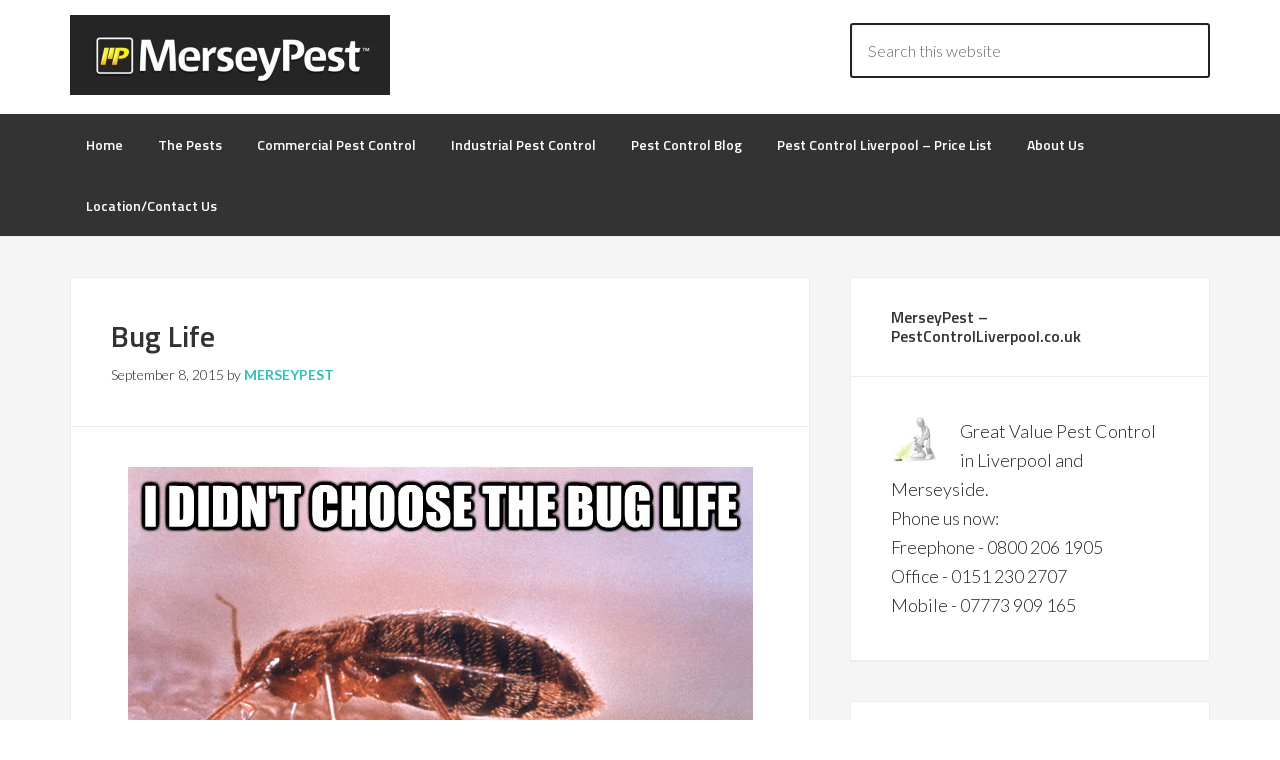

--- FILE ---
content_type: text/html; charset=UTF-8
request_url: https://pestcontrolliverpool.co.uk/category/bedbugs/page/2/
body_size: 24172
content:
<!DOCTYPE html>
<html lang="en-US">
<head ><meta charset="UTF-8" /><script>if(navigator.userAgent.match(/MSIE|Internet Explorer/i)||navigator.userAgent.match(/Trident\/7\..*?rv:11/i)){var href=document.location.href;if(!href.match(/[?&]nowprocket/)){if(href.indexOf("?")==-1){if(href.indexOf("#")==-1){document.location.href=href+"?nowprocket=1"}else{document.location.href=href.replace("#","?nowprocket=1#")}}else{if(href.indexOf("#")==-1){document.location.href=href+"&nowprocket=1"}else{document.location.href=href.replace("#","&nowprocket=1#")}}}}</script><script src='https://pestcontrolliverpool.co.uk/wp-content/plugins/wp-rocket/assets/js/lazyload-scripts.min.js' async> </script>

<meta name="viewport" content="width=device-width, initial-scale=1" />
<meta name='robots' content='index, follow, max-image-preview:large, max-snippet:-1, max-video-preview:-1' />
	<style>img:is([sizes="auto" i], [sizes^="auto," i]) { contain-intrinsic-size: 3000px 1500px }</style>
	
            <script data-no-defer="1" data-ezscrex="false" data-cfasync="false" data-pagespeed-no-defer data-cookieconsent="ignore">
                var ctPublicFunctions = {"_ajax_nonce":"db2023f478","_rest_nonce":"efd78d7440","_ajax_url":"\/wp-admin\/admin-ajax.php","_rest_url":"https:\/\/pestcontrolliverpool.co.uk\/wp-json\/","data__cookies_type":"native","data__ajax_type":"rest","data__bot_detector_enabled":0,"data__frontend_data_log_enabled":1,"cookiePrefix":"","wprocket_detected":true,"host_url":"pestcontrolliverpool.co.uk","text__ee_click_to_select":"Click to select the whole data","text__ee_original_email":"The complete one is","text__ee_got_it":"Got it","text__ee_blocked":"Blocked","text__ee_cannot_connect":"Cannot connect","text__ee_cannot_decode":"Can not decode email. Unknown reason","text__ee_email_decoder":"CleanTalk email decoder","text__ee_wait_for_decoding":"The magic is on the way!","text__ee_decoding_process":"Please wait a few seconds while we decode the contact data."}
            </script>
        
            <script data-no-defer="1" data-ezscrex="false" data-cfasync="false" data-pagespeed-no-defer data-cookieconsent="ignore">
                var ctPublic = {"_ajax_nonce":"db2023f478","settings__forms__check_internal":"0","settings__forms__check_external":"0","settings__forms__force_protection":0,"settings__forms__search_test":"1","settings__forms__wc_add_to_cart":"0","settings__data__bot_detector_enabled":0,"settings__sfw__anti_crawler":0,"blog_home":"https:\/\/pestcontrolliverpool.co.uk\/","pixel__setting":"3","pixel__enabled":true,"pixel__url":"https:\/\/moderate4-v4.cleantalk.org\/pixel\/222653a5040ff850d8f347fc91757340.gif","data__email_check_before_post":"1","data__email_check_exist_post":0,"data__cookies_type":"native","data__key_is_ok":true,"data__visible_fields_required":true,"wl_brandname":"Anti-Spam by CleanTalk","wl_brandname_short":"CleanTalk","ct_checkjs_key":"697201afae72571fb1c70c491488da03b744e27d309ac880c62020b68059efcc","emailEncoderPassKey":"02152aa96c4b33baa5fca590ed9cc9c3","bot_detector_forms_excluded":"W10=","advancedCacheExists":true,"varnishCacheExists":false,"wc_ajax_add_to_cart":false}
            </script>
        
	<!-- This site is optimized with the Yoast SEO plugin v26.8 - https://yoast.com/product/yoast-seo-wordpress/ -->
	<title>Bedbugs Archives - Page 2 of 3 - Pest Control Liverpool - MERSEYPEST</title><link rel="preload" as="style" href="https://fonts.googleapis.com/css?family=Lato%3A300%2C700%2C300italic%7CTitillium%20Web%3A600&#038;display=swap" /><link rel="stylesheet" href="https://fonts.googleapis.com/css?family=Lato%3A300%2C700%2C300italic%7CTitillium%20Web%3A600&#038;display=swap" media="print" onload="this.media='all'" /><noscript><link rel="stylesheet" href="https://fonts.googleapis.com/css?family=Lato%3A300%2C700%2C300italic%7CTitillium%20Web%3A600&#038;display=swap" /></noscript><style id="rocket-critical-css">article,aside,details,header,main,nav,section,summary{display:block}html{font-family:sans-serif;-ms-text-size-adjust:100%;-webkit-text-size-adjust:100%}body{margin:0}a{background:transparent}img{border:0}svg:not(:root){overflow:hidden}button,input,select{font-family:inherit;font-size:100%;margin:0}button,input{line-height:normal}button,select{text-transform:none}button,input[type=submit]{-webkit-appearance:button}input[type=checkbox]{box-sizing:border-box;padding:0}input[type=search]{-webkit-appearance:textfield;-moz-box-sizing:content-box;-webkit-box-sizing:content-box;box-sizing:content-box}input[type=search]::-webkit-search-cancel-button,input[type=search]::-webkit-search-decoration{-webkit-appearance:none}button::-moz-focus-inner,input::-moz-focus-inner{border:0;padding:0}*,input[type="search"]{-webkit-box-sizing:border-box;-moz-box-sizing:border-box;box-sizing:border-box}.entry:before,.entry-content:before,.nav-primary:before,.site-container:before,.site-header:before,.site-inner:before,.wrap:before{content:" ";display:table}.entry:after,.entry-content:after,.nav-primary:after,.site-container:after,.site-header:after,.site-inner:after,.wrap:after{clear:both;content:" ";display:table}body{background-color:#fff;color:#777;font-family:'Lato',sans-serif;font-weight:300;line-height:1.625}a{color:#31b2ed;text-decoration:none}p{margin:0 0 24px;padding:0}ul{margin:0;padding:0}li{list-style-type:none}h2,h4{color:#333;font-family:'Titillium Web',sans-serif;font-weight:700;line-height:1.2;margin:0 0 10px}h2{font-size:30px}h4{font-size:20px}img{max-width:100%}img{height:auto}input,select{background-color:#fff;border:1px solid #ececec;border-radius:3px;box-shadow:inset 1px 1px 2px rgba(0,0,0,0.06);color:#aaa;font-size:16px;font-weight:400;padding:16px;width:100%}input[type="checkbox"]{width:auto}::-moz-placeholder{color:#666;opacity:1;font-weight:400}::-webkit-input-placeholder{color:#666;font-weight:400}button,input[type="submit"]{background-color:#31b2ed;border:none;border-radius:3px;color:#fff;font-size:16px;font-weight:400;padding:16px 24px;width:auto}input[type="search"]::-webkit-search-cancel-button,input[type="search"]::-webkit-search-results-button{display:none}.wrap{margin:0 auto;max-width:1140px}.site-inner{background-color:#f5f5f5;border-top:1px solid #ececec;clear:both;padding-top:40px}.content{float:right;width:740px}.content-sidebar .content{float:left}.sidebar-primary{float:right;width:360px}.avatar{float:left}.alignleft .avatar{margin-right:24px}.search-form{overflow:hidden}.site-header .search-form{float:right;margin-top:8px}.site-header .search-form{width:50%}.search-form input[type="submit"]{border:0;clip:rect(0,0,0,0);height:1px;margin:-1px;padding:0;position:absolute;width:1px}.entry-title{font-size:30px;margin:0}.entry-title a{color:#333}.widget-title{border-bottom:1px solid #ececec;font-size:16px;margin:0 0 20px;padding:0 0 20px}.sidebar .widget-title{margin:-40px -40px 40px;padding:30px 40px}.alignleft{float:left;text-align:left}.aligncenter{display:block;margin:0 auto 24px}.widget{word-wrap:break-word;margin-bottom:40px}.widget li{border-bottom:1px dotted #ececec;margin-bottom:10px;padding-bottom:10px}.widget ul>li:last-child,.widget p:last-child{margin-bottom:0}.site-header{background-color:#fff;min-height:150px}.site-header .wrap{padding:40px 0}.title-area{float:left;padding:0 0 4px;width:320px}.site-title{font-family:'Titillium Web',sans-serif;font-size:36px;font-weight:700;line-height:1.2}.site-title a{color:#31b2ed}.header-image .site-title>a{background-position:top!important;float:left;min-height:80px;width:100%}.site-description{color:#aaa;font-family:'Lato',sans-serif;font-size:16px;font-weight:300;letter-spacing:1px;line-height:1.5;text-transform:uppercase}.site-description,.site-title{margin-bottom:0}.header-image .site-description,.header-image .site-title{display:block;text-indent:-9999px}.site-header .widget-area{float:right;text-align:right;width:720px}.site-header .widget-area .widget{margin-bottom:0}.genesis-nav-menu{clear:both;font-family:'Titillium Web',sans-serif;font-size:14px;line-height:1.5;width:100%}.genesis-nav-menu a{color:#333}.genesis-nav-menu .menu-item{display:inline-block;text-align:left}.genesis-nav-menu a{display:block;padding:20px 24px}.genesis-nav-menu .sub-menu{border-top:1px solid #ececec;left:-9999px;opacity:0;position:absolute;width:200px;z-index:99}.genesis-nav-menu .sub-menu a{background-color:#f8f8f8;border:1px solid #ececec;border-top:none;color:#333;font-size:12px;padding:16px 24px;position:relative;width:200px}.nav-primary{background-color:#333}.nav-primary,.nav-primary a{color:#fff}.nav-primary .sub-menu{border-color:#222}.nav-primary .sub-menu a{background-color:#333;border-color:#222;color:#fff}.entry{background-color:#fff;border:1px solid #ececec;box-shadow:0 1px #ececec;padding:40px;margin-bottom:40px}.entry-header{border-bottom:1px solid #ececec;margin:-40px -40px 40px;padding:40px}.entry-content p{margin-bottom:26px}p.entry-meta{color:#aaa;font-size:14px;margin-bottom:0}.entry-meta a{font-weight:700}.entry-header .entry-meta{margin:10px 0 0}.sidebar .widget{background-color:#fff;border:1px solid #ececec;box-shadow:0 1px #ececec;padding:40px}.enterprise-pro-teal .site-title a,.enterprise-pro-teal a{color:#34bfba}.enterprise-pro-teal .entry-title a,.enterprise-pro-teal .genesis-nav-menu a{color:#333}.enterprise-pro-teal .nav-primary a{color:#fff}.enterprise-pro-teal button,.enterprise-pro-teal input[type="submit"]{background-color:#34bfba;color:#fff}@media only screen and (max-width:1139px){.wrap{max-width:960px}.content{width:620px}.site-header .widget-area{width:600px}.sidebar-primary{width:300px}}@media only screen and (max-width:1023px){.wrap{max-width:768px}.content,.sidebar-primary,.site-header .widget-area,.title-area{width:100%}.site-header .wrap{padding:20px 5%}.genesis-nav-menu li,.site-header .search-form{float:none}.genesis-nav-menu,.site-description,.site-header .search-form,.site-header .title-area,.site-header .widget-area,.site-title{text-align:center}.genesis-nav-menu a{padding:20px 16px}.site-header .search-form{margin:16px auto}}@media only screen and (max-width:768px){.wrap{padding-left:5%;padding-right:5%}.header-image .site-title a{background-size:contain!important}}input[class*=apbct].apbct_special_field{display:none!important}.simple-social-icons svg[class^="social-"]{display:inline-block;width:1em;height:1em;stroke-width:0;stroke:currentColor;fill:currentColor}.simple-social-icons{overflow:hidden}.simple-social-icons ul{margin:0;padding:0}.simple-social-icons ul li{background:none!important;border:none!important;float:left;list-style-type:none!important;margin:0 6px 12px!important;padding:0!important}.simple-social-icons ul li a{border:none!important;-moz-box-sizing:content-box;-webkit-box-sizing:content-box;box-sizing:content-box;display:inline-block;font-style:normal!important;font-variant:normal!important;font-weight:normal!important;height:1em;line-height:1em;text-align:center;text-decoration:none!important;text-transform:none!important;width:1em}.simple-social-icons ul.aligncenter{text-align:center}.simple-social-icons ul.aligncenter li{display:inline-block;float:none}</style>
	<link rel="canonical" href="https://pestcontrolliverpool.co.uk/category/bedbugs/page/2/" />
	<link rel="prev" href="https://pestcontrolliverpool.co.uk/category/bedbugs/" />
	<link rel="next" href="https://pestcontrolliverpool.co.uk/category/bedbugs/page/3/" />
	<meta property="og:locale" content="en_US" />
	<meta property="og:type" content="article" />
	<meta property="og:title" content="Bedbugs Archives - Page 2 of 3 - Pest Control Liverpool - MERSEYPEST" />
	<meta property="og:description" content="Bedbugs and Bedbug Control in Liverpool" />
	<meta property="og:url" content="https://pestcontrolliverpool.co.uk/category/bedbugs/" />
	<meta property="og:site_name" content="Pest Control Liverpool - MERSEYPEST" />
	<script type="application/ld+json" class="yoast-schema-graph">{"@context":"https://schema.org","@graph":[{"@type":"CollectionPage","@id":"https://pestcontrolliverpool.co.uk/category/bedbugs/","url":"https://pestcontrolliverpool.co.uk/category/bedbugs/page/2/","name":"Bedbugs Archives - Page 2 of 3 - Pest Control Liverpool - MERSEYPEST","isPartOf":{"@id":"https://pestcontrolliverpool.co.uk/#website"},"breadcrumb":{"@id":"https://pestcontrolliverpool.co.uk/category/bedbugs/page/2/#breadcrumb"},"inLanguage":"en-US"},{"@type":"BreadcrumbList","@id":"https://pestcontrolliverpool.co.uk/category/bedbugs/page/2/#breadcrumb","itemListElement":[{"@type":"ListItem","position":1,"name":"Home","item":"https://pestcontrolliverpool.co.uk/"},{"@type":"ListItem","position":2,"name":"Bedbugs"}]},{"@type":"WebSite","@id":"https://pestcontrolliverpool.co.uk/#website","url":"https://pestcontrolliverpool.co.uk/","name":"Pest Control Liverpool - MERSEYPEST","description":"Pest Control Liverpool - Local, Effective Pest Control. Low Priced Solutions to Pest Problems","publisher":{"@id":"https://pestcontrolliverpool.co.uk/#organization"},"potentialAction":[{"@type":"SearchAction","target":{"@type":"EntryPoint","urlTemplate":"https://pestcontrolliverpool.co.uk/?s={search_term_string}"},"query-input":{"@type":"PropertyValueSpecification","valueRequired":true,"valueName":"search_term_string"}}],"inLanguage":"en-US"},{"@type":"Organization","@id":"https://pestcontrolliverpool.co.uk/#organization","name":"MerseyPest","url":"https://pestcontrolliverpool.co.uk/","logo":{"@type":"ImageObject","inLanguage":"en-US","@id":"https://pestcontrolliverpool.co.uk/#/schema/logo/image/","url":"https://pestcontrolliverpool.co.uk/wp-content/uploads/2013/05/image007.jpg","contentUrl":"https://pestcontrolliverpool.co.uk/wp-content/uploads/2013/05/image007.jpg","width":750,"height":543,"caption":"MerseyPest"},"image":{"@id":"https://pestcontrolliverpool.co.uk/#/schema/logo/image/"},"sameAs":["https://www.facebook.com/MERSEYPEST-259515057425143","https://x.com/MerseyPest","https://www.youtube.com/channel/UC2JXrWExPvp_TvN1Jw5GhTQ"]}]}</script>
	<!-- / Yoast SEO plugin. -->


<link rel='dns-prefetch' href='//static.addtoany.com' />
<link rel='dns-prefetch' href='//fonts.googleapis.com' />
<link href='https://fonts.gstatic.com' crossorigin rel='preconnect' />
<link rel="alternate" type="application/rss+xml" title="Pest Control Liverpool - MERSEYPEST &raquo; Feed" href="https://pestcontrolliverpool.co.uk/feed/" />
<link rel="alternate" type="application/rss+xml" title="Pest Control Liverpool - MERSEYPEST &raquo; Comments Feed" href="https://pestcontrolliverpool.co.uk/comments/feed/" />
<link rel="alternate" type="application/rss+xml" title="Pest Control Liverpool - MERSEYPEST &raquo; Bedbugs Category Feed" href="https://pestcontrolliverpool.co.uk/category/bedbugs/feed/" />
<link data-minify="1" rel='preload'  href='https://pestcontrolliverpool.co.uk/wp-content/cache/min/1/wp-content/themes/enterprise-pro/style.css?ver=1687421977' data-rocket-async="style" as="style" onload="" onerror="this.removeAttribute('data-rocket-async')"  type='text/css' media='all' />
<style id='wp-emoji-styles-inline-css' type='text/css'>

	img.wp-smiley, img.emoji {
		display: inline !important;
		border: none !important;
		box-shadow: none !important;
		height: 1em !important;
		width: 1em !important;
		margin: 0 0.07em !important;
		vertical-align: -0.1em !important;
		background: none !important;
		padding: 0 !important;
	}
</style>
<style id='wp-block-library-inline-css' type='text/css'>
:root{--wp-admin-theme-color:#007cba;--wp-admin-theme-color--rgb:0,124,186;--wp-admin-theme-color-darker-10:#006ba1;--wp-admin-theme-color-darker-10--rgb:0,107,161;--wp-admin-theme-color-darker-20:#005a87;--wp-admin-theme-color-darker-20--rgb:0,90,135;--wp-admin-border-width-focus:2px;--wp-block-synced-color:#7a00df;--wp-block-synced-color--rgb:122,0,223;--wp-bound-block-color:var(--wp-block-synced-color)}@media (min-resolution:192dpi){:root{--wp-admin-border-width-focus:1.5px}}.wp-element-button{cursor:pointer}:root{--wp--preset--font-size--normal:16px;--wp--preset--font-size--huge:42px}:root .has-very-light-gray-background-color{background-color:#eee}:root .has-very-dark-gray-background-color{background-color:#313131}:root .has-very-light-gray-color{color:#eee}:root .has-very-dark-gray-color{color:#313131}:root .has-vivid-green-cyan-to-vivid-cyan-blue-gradient-background{background:linear-gradient(135deg,#00d084,#0693e3)}:root .has-purple-crush-gradient-background{background:linear-gradient(135deg,#34e2e4,#4721fb 50%,#ab1dfe)}:root .has-hazy-dawn-gradient-background{background:linear-gradient(135deg,#faaca8,#dad0ec)}:root .has-subdued-olive-gradient-background{background:linear-gradient(135deg,#fafae1,#67a671)}:root .has-atomic-cream-gradient-background{background:linear-gradient(135deg,#fdd79a,#004a59)}:root .has-nightshade-gradient-background{background:linear-gradient(135deg,#330968,#31cdcf)}:root .has-midnight-gradient-background{background:linear-gradient(135deg,#020381,#2874fc)}.has-regular-font-size{font-size:1em}.has-larger-font-size{font-size:2.625em}.has-normal-font-size{font-size:var(--wp--preset--font-size--normal)}.has-huge-font-size{font-size:var(--wp--preset--font-size--huge)}.has-text-align-center{text-align:center}.has-text-align-left{text-align:left}.has-text-align-right{text-align:right}#end-resizable-editor-section{display:none}.aligncenter{clear:both}.items-justified-left{justify-content:flex-start}.items-justified-center{justify-content:center}.items-justified-right{justify-content:flex-end}.items-justified-space-between{justify-content:space-between}.screen-reader-text{border:0;clip:rect(1px,1px,1px,1px);clip-path:inset(50%);height:1px;margin:-1px;overflow:hidden;padding:0;position:absolute;width:1px;word-wrap:normal!important}.screen-reader-text:focus{background-color:#ddd;clip:auto!important;clip-path:none;color:#444;display:block;font-size:1em;height:auto;left:5px;line-height:normal;padding:15px 23px 14px;text-decoration:none;top:5px;width:auto;z-index:100000}html :where(.has-border-color){border-style:solid}html :where([style*=border-top-color]){border-top-style:solid}html :where([style*=border-right-color]){border-right-style:solid}html :where([style*=border-bottom-color]){border-bottom-style:solid}html :where([style*=border-left-color]){border-left-style:solid}html :where([style*=border-width]){border-style:solid}html :where([style*=border-top-width]){border-top-style:solid}html :where([style*=border-right-width]){border-right-style:solid}html :where([style*=border-bottom-width]){border-bottom-style:solid}html :where([style*=border-left-width]){border-left-style:solid}html :where(img[class*=wp-image-]){height:auto;max-width:100%}:where(figure){margin:0 0 1em}html :where(.is-position-sticky){--wp-admin--admin-bar--position-offset:var(--wp-admin--admin-bar--height,0px)}@media screen and (max-width:600px){html :where(.is-position-sticky){--wp-admin--admin-bar--position-offset:0px}}
</style>
<link data-minify="1" rel='preload'  href='https://pestcontrolliverpool.co.uk/wp-content/cache/min/1/wp-content/plugins/easy-pricing-tables/assets/blocks/editor/fca-ept-editor.min.css?ver=1748610843' data-rocket-async="style" as="style" onload="" onerror="this.removeAttribute('data-rocket-async')"  type='text/css' media='all' />
<link rel='preload'  href='https://pestcontrolliverpool.co.uk/wp-content/plugins/easy-pricing-tables/assets/blocks/layout1/fca-ept-layout1.min.css?ver=4.1.1' data-rocket-async="style" as="style" onload="" onerror="this.removeAttribute('data-rocket-async')"  type='text/css' media='all' />
<link rel='preload'  href='https://pestcontrolliverpool.co.uk/wp-content/plugins/easy-pricing-tables/assets/blocks/layout2/fca-ept-layout2.min.css?ver=4.1.1' data-rocket-async="style" as="style" onload="" onerror="this.removeAttribute('data-rocket-async')"  type='text/css' media='all' />
<link rel='preload'  href='https://pestcontrolliverpool.co.uk/wp-content/plugins/easy-pricing-tables/assets/pricing-tables/design1/pricingtable.min.css?ver=4.1.1' data-rocket-async="style" as="style" onload="" onerror="this.removeAttribute('data-rocket-async')"  type='text/css' media='all' />
<link data-minify="1" rel='preload'  href='https://pestcontrolliverpool.co.uk/wp-content/cache/min/1/wp-content/plugins/easy-pricing-tables/assets/blocks/legacy/block.css?ver=1748610843' data-rocket-async="style" as="style" onload="" onerror="this.removeAttribute('data-rocket-async')"  type='text/css' media='all' />
<style id='classic-theme-styles-inline-css' type='text/css'>
/*! This file is auto-generated */
.wp-block-button__link{color:#fff;background-color:#32373c;border-radius:9999px;box-shadow:none;text-decoration:none;padding:calc(.667em + 2px) calc(1.333em + 2px);font-size:1.125em}.wp-block-file__button{background:#32373c;color:#fff;text-decoration:none}
</style>
<link rel='preload'  href='https://pestcontrolliverpool.co.uk/wp-content/plugins/cleantalk-spam-protect/css/cleantalk-public.min.css?ver=6.71.1_1769433135' data-rocket-async="style" as="style" onload="" onerror="this.removeAttribute('data-rocket-async')"  type='text/css' media='all' />
<link rel='preload'  href='https://pestcontrolliverpool.co.uk/wp-content/plugins/cleantalk-spam-protect/css/cleantalk-email-decoder.min.css?ver=6.71.1_1769433135' data-rocket-async="style" as="style" onload="" onerror="this.removeAttribute('data-rocket-async')"  type='text/css' media='all' />
<link rel='preload'  href='https://pestcontrolliverpool.co.uk/wp-content/plugins/complianz-gdpr/assets/css/cookieblocker.min.css?ver=1766020139' data-rocket-async="style" as="style" onload="" onerror="this.removeAttribute('data-rocket-async')"  type='text/css' media='all' />

<link data-minify="1" rel='preload'  href='https://pestcontrolliverpool.co.uk/wp-content/cache/min/1/wp-content/plugins/simple-social-icons/css/style.css?ver=1687421977' data-rocket-async="style" as="style" onload="" onerror="this.removeAttribute('data-rocket-async')"  type='text/css' media='all' />
<link rel='preload'  href='https://pestcontrolliverpool.co.uk/wp-content/plugins/add-to-any/addtoany.min.css?ver=1.16' data-rocket-async="style" as="style" onload="" onerror="this.removeAttribute('data-rocket-async')"  type='text/css' media='all' />
<script data-service="burst" data-category="statistics" type="text/plain" async data-cmplz-src="https://pestcontrolliverpool.co.uk/wp-content/plugins/burst-statistics/helpers/timeme/timeme.min.js?ver=1761138268" id="burst-timeme-js"></script>
<script type="text/javascript" id="burst-js-extra">
/* <![CDATA[ */
var burst = {"tracking":{"isInitialHit":true,"lastUpdateTimestamp":0,"beacon_url":"https:\/\/pestcontrolliverpool.co.uk\/wp-content\/plugins\/burst-statistics\/endpoint.php","ajaxUrl":"https:\/\/pestcontrolliverpool.co.uk\/wp-admin\/admin-ajax.php"},"options":{"cookieless":0,"pageUrl":"https:\/\/pestcontrolliverpool.co.uk\/bug-life\/","beacon_enabled":1,"do_not_track":0,"enable_turbo_mode":0,"track_url_change":0,"cookie_retention_days":30,"debug":0},"goals":{"completed":[],"scriptUrl":"https:\/\/pestcontrolliverpool.co.uk\/wp-content\/plugins\/burst-statistics\/\/assets\/js\/build\/burst-goals.js?v=1761138268","active":[]},"cache":{"uid":null,"fingerprint":null,"isUserAgent":null,"isDoNotTrack":null,"useCookies":null}};
/* ]]> */
</script>
<script data-service="burst" data-category="statistics" type="text/plain" async data-cmplz-src="https://pestcontrolliverpool.co.uk/wp-content/plugins/burst-statistics/assets/js/build/burst.min.js?ver=1761138268" id="burst-js"></script>
<script type="rocketlazyloadscript" data-rocket-type="text/javascript" data-rocket-src="https://pestcontrolliverpool.co.uk/wp-includes/js/jquery/jquery.min.js?ver=3.7.1" id="jquery-core-js" defer></script>
<script type="rocketlazyloadscript" data-rocket-type="text/javascript" data-rocket-src="https://pestcontrolliverpool.co.uk/wp-includes/js/jquery/jquery-migrate.min.js?ver=3.4.1" id="jquery-migrate-js" defer></script>
<script type="rocketlazyloadscript" data-rocket-type="text/javascript" id="addtoany-core-js-before">
/* <![CDATA[ */
window.a2a_config=window.a2a_config||{};a2a_config.callbacks=[];a2a_config.overlays=[];a2a_config.templates={};
/* ]]> */
</script>
<script type="rocketlazyloadscript" data-rocket-type="text/javascript" defer data-rocket-src="https://static.addtoany.com/menu/page.js" id="addtoany-core-js"></script>
<script type="rocketlazyloadscript" data-rocket-type="text/javascript" defer data-rocket-src="https://pestcontrolliverpool.co.uk/wp-content/plugins/add-to-any/addtoany.min.js?ver=1.1" id="addtoany-jquery-js"></script>
<script type="text/javascript" src="https://pestcontrolliverpool.co.uk/wp-content/plugins/cleantalk-spam-protect/js/apbct-public-bundle_gathering.min.js?ver=6.71.1_1769433135" id="apbct-public-bundle_gathering.min-js-js" defer></script>
<script type="rocketlazyloadscript" data-rocket-type="text/javascript" data-rocket-src="https://pestcontrolliverpool.co.uk/wp-content/themes/enterprise-pro/js/responsive-menu.js?ver=1.0.0" id="enterprise-responsive-menu-js" defer></script>
<link rel="https://api.w.org/" href="https://pestcontrolliverpool.co.uk/wp-json/" /><link rel="alternate" title="JSON" type="application/json" href="https://pestcontrolliverpool.co.uk/wp-json/wp/v2/categories/34" /><link rel="EditURI" type="application/rsd+xml" title="RSD" href="https://pestcontrolliverpool.co.uk/xmlrpc.php?rsd" />
<script type="text/plain" data-service="google-analytics" data-category="statistics">
  (function(i,s,o,g,r,a,m){i['GoogleAnalyticsObject']=r;i[r]=i[r]||function(){
  (i[r].q=i[r].q||[]).push(arguments)},i[r].l=1*new Date();a=s.createElement(o),
  m=s.getElementsByTagName(o)[0];a.async=1;a.src=g;m.parentNode.insertBefore(a,m)
  })(window,document,'script','//www.google-analytics.com/analytics.js','ga');

  ga('create', 'UA-68663911-1', 'auto');
  ga('send', 'pageview');

</script>			<style>.cmplz-hidden {
					display: none !important;
				}</style><style type="text/css">.site-title a { background: url(https://pestcontrolliverpool.co.uk/wp-content/uploads/2014/04/cropped-header.jpg) no-repeat !important; }</style>
<!-- All in one Favicon 4.8 --><link rel="shortcut icon" href="https://pestcontrolliverpool.co.uk/wp-content/uploads/2014/04/favicon2.png" />
<link rel="icon" href="https://pestcontrolliverpool.co.uk/wp-content/uploads/2019/03/cropped-gif-32x32.gif" sizes="32x32" />
<link rel="icon" href="https://pestcontrolliverpool.co.uk/wp-content/uploads/2019/03/cropped-gif-192x192.gif" sizes="192x192" />
<link rel="apple-touch-icon" href="https://pestcontrolliverpool.co.uk/wp-content/uploads/2019/03/cropped-gif-180x180.gif" />
<meta name="msapplication-TileImage" content="https://pestcontrolliverpool.co.uk/wp-content/uploads/2019/03/cropped-gif-270x270.gif" />
		<style type="text/css" id="wp-custom-css">
			P{
	  color: #222 !important;
    font-weight: 500 !important;
	  font-size: 18px;
}

.site-header {
    background-color: #fff;
    min-height: 100px;
}

.site-header .wrap {
    padding: 15px 0;
}

.genesis-nav-menu a {
	padding: 20px 16px;
}

input[type=search] {
    border: 2px solid #222222;
}

@media screen and (min-width:1200px){
.home img[src*="/main.jpg"] {
    min-height: 542px;
	}
	.noojs .entry-content, .noojs .entry-header {
		display:none;
	}
}
@media screen and (max-width:700px){
	nav .wrap {
    min-height: 60px;
}
	ul#menu-primary-navigation {
    display: none;
}
	.home img[src*="/main.jpg"] {
    min-height: 195px;
	}
}		</style>
		<noscript><style id="rocket-lazyload-nojs-css">.rll-youtube-player, [data-lazy-src]{display:none !important;}</style></noscript><script type="rocketlazyloadscript">
/*! loadCSS rel=preload polyfill. [c]2017 Filament Group, Inc. MIT License */
(function(w){"use strict";if(!w.loadCSS){w.loadCSS=function(){}}
var rp=loadCSS.relpreload={};rp.support=(function(){var ret;try{ret=w.document.createElement("link").relList.supports("preload")}catch(e){ret=!1}
return function(){return ret}})();rp.bindMediaToggle=function(link){var finalMedia=link.media||"all";function enableStylesheet(){link.media=finalMedia}
if(link.addEventListener){link.addEventListener("load",enableStylesheet)}else if(link.attachEvent){link.attachEvent("onload",enableStylesheet)}
setTimeout(function(){link.rel="stylesheet";link.media="only x"});setTimeout(enableStylesheet,3000)};rp.poly=function(){if(rp.support()){return}
var links=w.document.getElementsByTagName("link");for(var i=0;i<links.length;i++){var link=links[i];if(link.rel==="preload"&&link.getAttribute("as")==="style"&&!link.getAttribute("data-loadcss")){link.setAttribute("data-loadcss",!0);rp.bindMediaToggle(link)}}};if(!rp.support()){rp.poly();var run=w.setInterval(rp.poly,500);if(w.addEventListener){w.addEventListener("load",function(){rp.poly();w.clearInterval(run)})}else if(w.attachEvent){w.attachEvent("onload",function(){rp.poly();w.clearInterval(run)})}}
if(typeof exports!=="undefined"){exports.loadCSS=loadCSS}
else{w.loadCSS=loadCSS}}(typeof global!=="undefined"?global:this))
</script></head>
<body data-rsssl=1 data-cmplz=1 class="archive paged category category-bedbugs category-34 paged-2 category-paged-2 noojs custom-header header-image content-sidebar genesis-breadcrumbs-hidden genesis-footer-widgets-visible enterprise-pro-teal" data-burst_id="34" data-burst_type="category"><div class="site-container"><header class="site-header"><div class="wrap"><div class="title-area"><p class="site-title"><a href="https://pestcontrolliverpool.co.uk/">Pest Control Liverpool - MERSEYPEST</a></p><p class="site-description">Pest Control Liverpool - Local, Effective Pest Control. Low Priced Solutions to Pest Problems</p></div><div class="widget-area header-widget-area"><section id="search-6" class="widget widget_search"><div class="widget-wrap"><form apbct-form-sign="native_search" class="search-form" method="get" action="https://pestcontrolliverpool.co.uk/" role="search"><input class="search-form-input" type="search" name="s" id="searchform-1" placeholder="Search this website"><input class="search-form-submit" type="submit" value="Search"><meta content="https://pestcontrolliverpool.co.uk/?s={s}"><input
                    class="apbct_special_field apbct_email_id__search_form"
                    name="apbct__email_id__search_form"
                    aria-label="apbct__label_id__search_form"
                    type="text" size="30" maxlength="200" autocomplete="off"
                    value=""
                /><input
                   id="apbct_submit_id__search_form" 
                   class="apbct_special_field apbct__email_id__search_form"
                   name="apbct__label_id__search_form"
                   aria-label="apbct_submit_name__search_form"
                   type="submit"
                   size="30"
                   maxlength="200"
                   value="18483"
               /></form></div></section>
</div></div></header><nav class="nav-primary" aria-label="Main"><div class="wrap"><ul id="menu-primary-navigation" class="menu genesis-nav-menu menu-primary"><li id="menu-item-866" class="menu-item menu-item-type-custom menu-item-object-custom menu-item-866"><a href="https://www.pestcontrolliverpool.co.uk/#"><span >Home</span></a></li>
<li id="menu-item-19" class="menu-item menu-item-type-custom menu-item-object-custom menu-item-has-children menu-item-19"><a href="#"><span >The Pests</span></a>
<ul class="sub-menu">
	<li id="menu-item-730" class="menu-item menu-item-type-post_type menu-item-object-page menu-item-730"><a href="https://pestcontrolliverpool.co.uk/the-pests/rats-liverpool/"><span >Rats</span></a></li>
	<li id="menu-item-701" class="menu-item menu-item-type-post_type menu-item-object-page menu-item-701"><a href="https://pestcontrolliverpool.co.uk/the-pests/mice-liverpool/"><span >Mice</span></a></li>
	<li id="menu-item-727" class="menu-item menu-item-type-post_type menu-item-object-page menu-item-727"><a href="https://pestcontrolliverpool.co.uk/the-pests/squirrels-liverpool/"><span >Squirrels</span></a></li>
	<li id="menu-item-726" class="menu-item menu-item-type-post_type menu-item-object-page menu-item-726"><a href="https://pestcontrolliverpool.co.uk/the-pests/moles-liverpool/"><span >Moles</span></a></li>
	<li id="menu-item-725" class="menu-item menu-item-type-post_type menu-item-object-page menu-item-725"><a href="https://pestcontrolliverpool.co.uk/the-pests/wasps-liverpool/"><span >Wasps</span></a></li>
	<li id="menu-item-832" class="menu-item menu-item-type-post_type menu-item-object-page menu-item-832"><a href="https://pestcontrolliverpool.co.uk/the-pests/ants-liverpool/"><span >Ants</span></a></li>
	<li id="menu-item-723" class="menu-item menu-item-type-post_type menu-item-object-page menu-item-723"><a href="https://pestcontrolliverpool.co.uk/the-pests/fleas-liverpool/"><span >Fleas</span></a></li>
	<li id="menu-item-724" class="menu-item menu-item-type-post_type menu-item-object-page menu-item-724"><a href="https://pestcontrolliverpool.co.uk/the-pests/flies-liverpool/"><span >Flies</span></a></li>
	<li id="menu-item-722" class="menu-item menu-item-type-post_type menu-item-object-page menu-item-722"><a href="https://pestcontrolliverpool.co.uk/the-pests/bedbugs-liverpool/"><span >Bedbugs</span></a></li>
	<li id="menu-item-721" class="menu-item menu-item-type-post_type menu-item-object-page menu-item-721"><a href="https://pestcontrolliverpool.co.uk/the-pests/cockroaches-liverpool/"><span >Cockroaches</span></a></li>
</ul>
</li>
<li id="menu-item-646" class="menu-item menu-item-type-post_type menu-item-object-page menu-item-646"><a href="https://pestcontrolliverpool.co.uk/commercialpestcontrolliverpool/"><span >Commercial Pest Control</span></a></li>
<li id="menu-item-645" class="menu-item menu-item-type-post_type menu-item-object-page menu-item-645"><a href="https://pestcontrolliverpool.co.uk/industrial-pest-control-liverpool/"><span >Industrial Pest Control</span></a></li>
<li id="menu-item-779" class="menu-item menu-item-type-post_type menu-item-object-page current_page_parent menu-item-779"><a href="https://pestcontrolliverpool.co.uk/blog/"><span >Pest Control Blog</span></a></li>
<li id="menu-item-657" class="menu-item menu-item-type-post_type menu-item-object-page menu-item-657"><a href="https://pestcontrolliverpool.co.uk/price-list/"><span >Pest Control Liverpool – Price List</span></a></li>
<li id="menu-item-802" class="menu-item menu-item-type-post_type menu-item-object-page menu-item-802"><a href="https://pestcontrolliverpool.co.uk/about-us-pest-control-liverpool/"><span >About Us</span></a></li>
<li id="menu-item-1170" class="menu-item menu-item-type-post_type menu-item-object-page menu-item-has-children menu-item-1170"><a href="https://pestcontrolliverpool.co.uk/liverpool-wirral-warrington-and-chester/"><span >Location/Contact Us</span></a>
<ul class="sub-menu">
	<li id="menu-item-938" class="menu-item menu-item-type-post_type menu-item-object-page menu-item-938"><a href="https://pestcontrolliverpool.co.uk/useful-links/"><span >Useful Links</span></a></li>
	<li id="menu-item-555" class="menu-item menu-item-type-post_type menu-item-object-page menu-item-555"><a href="https://pestcontrolliverpool.co.uk/archive/"><span >Archive Page</span></a></li>
	<li id="menu-item-567" class="menu-item menu-item-type-post_type menu-item-object-page menu-item-567"><a href="https://pestcontrolliverpool.co.uk/terms/"><span >Terms and Conditions</span></a></li>
</ul>
</li>
</ul></div></nav><div class="site-inner"><div class="wrap"><div class="content-sidebar-wrap"><main class="content"><article class="post-1695 post type-post status-publish format-standard category-bedbugs category-just-for-laughs tag-bedbugs-2 tag-funny tag-meme entry" aria-label="Bug Life"><header class="entry-header"><h2 class="entry-title"><a class="entry-title-link" rel="bookmark" href="https://pestcontrolliverpool.co.uk/bug-life/">Bug Life</a></h2>
<p class="entry-meta"><time class="entry-time">September 8, 2015</time> by <span class="entry-author"><a href="https://pestcontrolliverpool.co.uk/author/merseypest/" class="entry-author-link" rel="author"><span class="entry-author-name">MERSEYPEST</span></a></span>  </p></header><div class="entry-content"><p><a href="https://pestcontrolliverpool.co.uk/wp-content/uploads/2015/09/bed-bug-meme.jpg"><img decoding="async" class="aligncenter size-full wp-image-1696" src="data:image/svg+xml,%3Csvg%20xmlns='http://www.w3.org/2000/svg'%20viewBox='0%200%20625%20411'%3E%3C/svg%3E" alt="bed bug pest control liverpool - meme" width="625" height="411" data-lazy-srcset="https://pestcontrolliverpool.co.uk/wp-content/uploads/2015/09/bed-bug-meme.jpg 625w, https://pestcontrolliverpool.co.uk/wp-content/uploads/2015/09/bed-bug-meme-300x197.jpg 300w" data-lazy-sizes="(max-width: 625px) 100vw, 625px" data-lazy-src="https://pestcontrolliverpool.co.uk/wp-content/uploads/2015/09/bed-bug-meme.jpg" /><noscript><img decoding="async" class="aligncenter size-full wp-image-1696" src="https://pestcontrolliverpool.co.uk/wp-content/uploads/2015/09/bed-bug-meme.jpg" alt="bed bug pest control liverpool - meme" width="625" height="411" srcset="https://pestcontrolliverpool.co.uk/wp-content/uploads/2015/09/bed-bug-meme.jpg 625w, https://pestcontrolliverpool.co.uk/wp-content/uploads/2015/09/bed-bug-meme-300x197.jpg 300w" sizes="(max-width: 625px) 100vw, 625px" /></noscript></a></p>
<div class="addtoany_share_save_container addtoany_content addtoany_content_bottom"><div class="a2a_kit a2a_kit_size_32 addtoany_list" data-a2a-url="https://pestcontrolliverpool.co.uk/bug-life/" data-a2a-title="Bug Life"><a class="a2a_button_facebook" href="https://www.addtoany.com/add_to/facebook?linkurl=https%3A%2F%2Fpestcontrolliverpool.co.uk%2Fbug-life%2F&amp;linkname=Bug%20Life" title="Facebook" rel="nofollow noopener" target="_blank"></a><a class="a2a_button_twitter" href="https://www.addtoany.com/add_to/twitter?linkurl=https%3A%2F%2Fpestcontrolliverpool.co.uk%2Fbug-life%2F&amp;linkname=Bug%20Life" title="Twitter" rel="nofollow noopener" target="_blank"></a><a class="a2a_button_email" href="https://www.addtoany.com/add_to/email?linkurl=https%3A%2F%2Fpestcontrolliverpool.co.uk%2Fbug-life%2F&amp;linkname=Bug%20Life" title="Email" rel="nofollow noopener" target="_blank"></a><a class="a2a_dd addtoany_share_save addtoany_share" href="https://www.addtoany.com/share"></a></div></div></div><footer class="entry-footer"><p class="entry-meta"><span class="entry-categories">Filed Under: <a href="https://pestcontrolliverpool.co.uk/category/bedbugs/" rel="category tag">Bedbugs</a>, <a href="https://pestcontrolliverpool.co.uk/category/just-for-laughs/" rel="category tag">Just For Laughs</a></span> <span class="entry-tags">Tagged With: <a href="https://pestcontrolliverpool.co.uk/tag/bedbugs-2/" rel="tag">BEDBUGS</a>, <a href="https://pestcontrolliverpool.co.uk/tag/funny/" rel="tag">funny</a>, <a href="https://pestcontrolliverpool.co.uk/tag/meme/" rel="tag">meme</a></span></p></footer></article><article class="post-1663 post type-post status-publish format-standard category-bedbugs category-other-bugs entry" aria-label="Bedbugs??"><header class="entry-header"><h2 class="entry-title"><a class="entry-title-link" rel="bookmark" href="https://pestcontrolliverpool.co.uk/bedbugs/">Bedbugs??</a></h2>
<p class="entry-meta"><time class="entry-time">September 2, 2015</time> by <span class="entry-author"><a href="https://pestcontrolliverpool.co.uk/author/merseypest/" class="entry-author-link" rel="author"><span class="entry-author-name">MERSEYPEST</span></a></span>  </p></header><div class="entry-content"><p><a href="https://pestcontrolliverpool.co.uk/wp-content/uploads/2015/09/DSC06516.jpg"><img decoding="async" class="aligncenter size-full wp-image-1664" src="data:image/svg+xml,%3Csvg%20xmlns='http://www.w3.org/2000/svg'%20viewBox='0%200%20640%20480'%3E%3C/svg%3E" alt="pest control liverpool" width="640" height="480" data-lazy-srcset="https://pestcontrolliverpool.co.uk/wp-content/uploads/2015/09/DSC06516.jpg 640w, https://pestcontrolliverpool.co.uk/wp-content/uploads/2015/09/DSC06516-300x225.jpg 300w" data-lazy-sizes="(max-width: 640px) 100vw, 640px" data-lazy-src="https://pestcontrolliverpool.co.uk/wp-content/uploads/2015/09/DSC06516.jpg" /><noscript><img decoding="async" class="aligncenter size-full wp-image-1664" src="https://pestcontrolliverpool.co.uk/wp-content/uploads/2015/09/DSC06516.jpg" alt="pest control liverpool" width="640" height="480" srcset="https://pestcontrolliverpool.co.uk/wp-content/uploads/2015/09/DSC06516.jpg 640w, https://pestcontrolliverpool.co.uk/wp-content/uploads/2015/09/DSC06516-300x225.jpg 300w" sizes="(max-width: 640px) 100vw, 640px" /></noscript></a></p>
<p>Called out today to a house in Wallasey, Wirral. The customer found bugs in her bedroom. She naturally thought of bedbugs and called us out.</p>
<p>When we got on site we were happy to tell the customer that the bugs weren&#8217;t the horrific bedbugs of all our nightmares but biscuit beetle.</p>
<p>Biscuit beetle are a small beetle that are associated with grain and sometimes with birds nests. An inspection of the roof space revelled old pigeon nests which not only had the biscuit beetle eating away at them but also white shouldered house moth (another pest species).</p>
<p>After removing the nests and spraying the roof space the customer will be able to sleep easy again.</p>
<p>If you require us to carry out an inspection to ascertain what type of bug you have please call us on 0800 206 1905.</p>
<div class="addtoany_share_save_container addtoany_content addtoany_content_bottom"><div class="a2a_kit a2a_kit_size_32 addtoany_list" data-a2a-url="https://pestcontrolliverpool.co.uk/bedbugs/" data-a2a-title="Bedbugs??"><a class="a2a_button_facebook" href="https://www.addtoany.com/add_to/facebook?linkurl=https%3A%2F%2Fpestcontrolliverpool.co.uk%2Fbedbugs%2F&amp;linkname=Bedbugs%3F%3F" title="Facebook" rel="nofollow noopener" target="_blank"></a><a class="a2a_button_twitter" href="https://www.addtoany.com/add_to/twitter?linkurl=https%3A%2F%2Fpestcontrolliverpool.co.uk%2Fbedbugs%2F&amp;linkname=Bedbugs%3F%3F" title="Twitter" rel="nofollow noopener" target="_blank"></a><a class="a2a_button_email" href="https://www.addtoany.com/add_to/email?linkurl=https%3A%2F%2Fpestcontrolliverpool.co.uk%2Fbedbugs%2F&amp;linkname=Bedbugs%3F%3F" title="Email" rel="nofollow noopener" target="_blank"></a><a class="a2a_dd addtoany_share_save addtoany_share" href="https://www.addtoany.com/share"></a></div></div></div><footer class="entry-footer"><p class="entry-meta"><span class="entry-categories">Filed Under: <a href="https://pestcontrolliverpool.co.uk/category/bedbugs/" rel="category tag">Bedbugs</a>, <a href="https://pestcontrolliverpool.co.uk/category/other-bugs/" rel="category tag">Other Bugs</a></span> </p></footer></article><article class="post-1650 post type-post status-publish format-standard category-bedbugs tag-bedbugs-2 tag-birkenhead tag-chester tag-disease tag-domestic tag-formby tag-infestation tag-insecticide tag-knowsley tag-liverpool tag-merseypest tag-public-health tag-sefton tag-toxteth tag-wirral entry" aria-label="Bedbugs in Your Bedside Table??"><header class="entry-header"><h2 class="entry-title"><a class="entry-title-link" rel="bookmark" href="https://pestcontrolliverpool.co.uk/bedbugs-in-your-bedside-table/">Bedbugs in Your Bedside Table??</a></h2>
<p class="entry-meta"><time class="entry-time">July 9, 2015</time> by <span class="entry-author"><a href="https://pestcontrolliverpool.co.uk/author/merseypest/" class="entry-author-link" rel="author"><span class="entry-author-name">MERSEYPEST</span></a></span>  </p></header><div class="entry-content"><p>This poor guy had bedbugs in his bed base. He threw away the mattress and bed to get rid of the problem.</p>
<p>Unfortunately not all of the bugs were in his bed when it was thrown away. A proportion of the bedbug population will live in furniture around the bed. In this instance the bedside draws.</p>
<p>The photo shows bloodspots around the draw runners. The spots are actually blood eaten, digested and excreted by the bedbugs.</p>
<p>When you find bedbugs in a property it is important to get the property treated professionally to ensure all the bugs are killed.</p>
<p><img decoding="async" class="aligncenter size-large wp-image-1651" src="data:image/svg+xml,%3Csvg%20xmlns='http://www.w3.org/2000/svg'%20viewBox='0%200%201024%20768'%3E%3C/svg%3E" alt="pest control liverpool" width="1024" height="768" data-lazy-srcset="https://pestcontrolliverpool.co.uk/wp-content/uploads/2015/07/IMG_20150708_110301-1024x768.jpg 1024w, https://pestcontrolliverpool.co.uk/wp-content/uploads/2015/07/IMG_20150708_110301-300x225.jpg 300w" data-lazy-sizes="(max-width: 1024px) 100vw, 1024px" data-lazy-src="https://pestcontrolliverpool.co.uk/wp-content/uploads/2015/07/IMG_20150708_110301-1024x768.jpg" /><noscript><img decoding="async" class="aligncenter size-large wp-image-1651" src="https://pestcontrolliverpool.co.uk/wp-content/uploads/2015/07/IMG_20150708_110301-1024x768.jpg" alt="pest control liverpool" width="1024" height="768" srcset="https://pestcontrolliverpool.co.uk/wp-content/uploads/2015/07/IMG_20150708_110301-1024x768.jpg 1024w, https://pestcontrolliverpool.co.uk/wp-content/uploads/2015/07/IMG_20150708_110301-300x225.jpg 300w" sizes="(max-width: 1024px) 100vw, 1024px" /></noscript></p>
<p>For information on our bedbug treatments click <a href="https://pestcontrolliverpool.co.uk/the-pests/bedbugs-liverpool/">here</a>.</p>
<div class="addtoany_share_save_container addtoany_content addtoany_content_bottom"><div class="a2a_kit a2a_kit_size_32 addtoany_list" data-a2a-url="https://pestcontrolliverpool.co.uk/bedbugs-in-your-bedside-table/" data-a2a-title="Bedbugs in Your Bedside Table??"><a class="a2a_button_facebook" href="https://www.addtoany.com/add_to/facebook?linkurl=https%3A%2F%2Fpestcontrolliverpool.co.uk%2Fbedbugs-in-your-bedside-table%2F&amp;linkname=Bedbugs%20in%20Your%20Bedside%20Table%3F%3F" title="Facebook" rel="nofollow noopener" target="_blank"></a><a class="a2a_button_twitter" href="https://www.addtoany.com/add_to/twitter?linkurl=https%3A%2F%2Fpestcontrolliverpool.co.uk%2Fbedbugs-in-your-bedside-table%2F&amp;linkname=Bedbugs%20in%20Your%20Bedside%20Table%3F%3F" title="Twitter" rel="nofollow noopener" target="_blank"></a><a class="a2a_button_email" href="https://www.addtoany.com/add_to/email?linkurl=https%3A%2F%2Fpestcontrolliverpool.co.uk%2Fbedbugs-in-your-bedside-table%2F&amp;linkname=Bedbugs%20in%20Your%20Bedside%20Table%3F%3F" title="Email" rel="nofollow noopener" target="_blank"></a><a class="a2a_dd addtoany_share_save addtoany_share" href="https://www.addtoany.com/share"></a></div></div></div><footer class="entry-footer"><p class="entry-meta"><span class="entry-categories">Filed Under: <a href="https://pestcontrolliverpool.co.uk/category/bedbugs/" rel="category tag">Bedbugs</a></span> <span class="entry-tags">Tagged With: <a href="https://pestcontrolliverpool.co.uk/tag/bedbugs-2/" rel="tag">BEDBUGS</a>, <a href="https://pestcontrolliverpool.co.uk/tag/birkenhead/" rel="tag">Birkenhead</a>, <a href="https://pestcontrolliverpool.co.uk/tag/chester/" rel="tag">Chester</a>, <a href="https://pestcontrolliverpool.co.uk/tag/disease/" rel="tag">Disease</a>, <a href="https://pestcontrolliverpool.co.uk/tag/domestic/" rel="tag">Domestic</a>, <a href="https://pestcontrolliverpool.co.uk/tag/formby/" rel="tag">Formby</a>, <a href="https://pestcontrolliverpool.co.uk/tag/infestation/" rel="tag">infestation</a>, <a href="https://pestcontrolliverpool.co.uk/tag/insecticide/" rel="tag">insecticide</a>, <a href="https://pestcontrolliverpool.co.uk/tag/knowsley/" rel="tag">Knowsley</a>, <a href="https://pestcontrolliverpool.co.uk/tag/liverpool/" rel="tag">Liverpool</a>, <a href="https://pestcontrolliverpool.co.uk/tag/merseypest/" rel="tag">merseypest</a>, <a href="https://pestcontrolliverpool.co.uk/tag/public-health/" rel="tag">PUBLIC HEALTH</a>, <a href="https://pestcontrolliverpool.co.uk/tag/sefton/" rel="tag">Sefton</a>, <a href="https://pestcontrolliverpool.co.uk/tag/toxteth/" rel="tag">Toxteth</a>, <a href="https://pestcontrolliverpool.co.uk/tag/wirral/" rel="tag">Wirral</a></span></p></footer></article><article class="post-1583 post type-post status-publish format-standard category-bedbugs tag-bedbugs-2 tag-chester tag-formby tag-infestation tag-insecticide tag-knowsley tag-liverpool tag-merseypest tag-pest-control tag-public-health tag-sefton tag-st-helens tag-wirral entry" aria-label="Bedbugs  in Liverpool"><header class="entry-header"><h2 class="entry-title"><a class="entry-title-link" rel="bookmark" href="https://pestcontrolliverpool.co.uk/bedbugs-liverpool-2/">Bedbugs  in Liverpool</a></h2>
<p class="entry-meta"><time class="entry-time">December 13, 2014</time> by <span class="entry-author"><a href="https://pestcontrolliverpool.co.uk/author/merseypest/" class="entry-author-link" rel="author"><span class="entry-author-name">MERSEYPEST</span></a></span>  </p></header><div class="entry-content"><p>Bedbug control is a complex procedure. We treat bedbugs throughout Liverpool, Wirral, Chester and Warrington. A bedbug treatment yesterday gave me the opportunity to take a few more snap shots.</p>
<p>This photo shows how much work has to go into treating all areas of the room. The bed has to be stripped. The mattress treated with insecticide that is specific for soft furnishings and mattresses. The bed base turned over so between the slats can be treated. The carpet and skirting boards treated with residual insecticide. All furniture in the room treated thoroughly. The paper backs behind the mirror have been treated with insecticidal dust.</p>
<p><a href="https://pestcontrolliverpool.co.uk/wp-content/uploads/2014/12/4d442c28f6ea0cbdfe27c66ecd1fe3d9.jpg"><img decoding="async" class="aligncenter size-large wp-image-1584" src="data:image/svg+xml,%3Csvg%20xmlns='http://www.w3.org/2000/svg'%20viewBox='0%200%201024%20576'%3E%3C/svg%3E" alt="pest control liverpool bedbugs" width="1024" height="576" data-lazy-srcset="https://pestcontrolliverpool.co.uk/wp-content/uploads/2014/12/4d442c28f6ea0cbdfe27c66ecd1fe3d9-1024x576.jpg 1024w, https://pestcontrolliverpool.co.uk/wp-content/uploads/2014/12/4d442c28f6ea0cbdfe27c66ecd1fe3d9-300x168.jpg 300w, https://pestcontrolliverpool.co.uk/wp-content/uploads/2014/12/4d442c28f6ea0cbdfe27c66ecd1fe3d9-358x200.jpg 358w, https://pestcontrolliverpool.co.uk/wp-content/uploads/2014/12/4d442c28f6ea0cbdfe27c66ecd1fe3d9.jpg 1920w" data-lazy-sizes="(max-width: 1024px) 100vw, 1024px" data-lazy-src="https://pestcontrolliverpool.co.uk/wp-content/uploads/2014/12/4d442c28f6ea0cbdfe27c66ecd1fe3d9-1024x576.jpg" /><noscript><img decoding="async" class="aligncenter size-large wp-image-1584" src="https://pestcontrolliverpool.co.uk/wp-content/uploads/2014/12/4d442c28f6ea0cbdfe27c66ecd1fe3d9-1024x576.jpg" alt="pest control liverpool bedbugs" width="1024" height="576" srcset="https://pestcontrolliverpool.co.uk/wp-content/uploads/2014/12/4d442c28f6ea0cbdfe27c66ecd1fe3d9-1024x576.jpg 1024w, https://pestcontrolliverpool.co.uk/wp-content/uploads/2014/12/4d442c28f6ea0cbdfe27c66ecd1fe3d9-300x168.jpg 300w, https://pestcontrolliverpool.co.uk/wp-content/uploads/2014/12/4d442c28f6ea0cbdfe27c66ecd1fe3d9-358x200.jpg 358w, https://pestcontrolliverpool.co.uk/wp-content/uploads/2014/12/4d442c28f6ea0cbdfe27c66ecd1fe3d9.jpg 1920w" sizes="(max-width: 1024px) 100vw, 1024px" /></noscript></a> <a href="https://pestcontrolliverpool.co.uk/wp-content/uploads/2014/12/3f667cbac950ca62897cace45847035b.jpg"><img decoding="async" class="aligncenter size-large wp-image-1585" src="data:image/svg+xml,%3Csvg%20xmlns='http://www.w3.org/2000/svg'%20viewBox='0%200%201024%20576'%3E%3C/svg%3E" alt="pest control liverpool bedbugs" width="1024" height="576" data-lazy-srcset="https://pestcontrolliverpool.co.uk/wp-content/uploads/2014/12/3f667cbac950ca62897cace45847035b-1024x576.jpg 1024w, https://pestcontrolliverpool.co.uk/wp-content/uploads/2014/12/3f667cbac950ca62897cace45847035b-300x168.jpg 300w, https://pestcontrolliverpool.co.uk/wp-content/uploads/2014/12/3f667cbac950ca62897cace45847035b-358x200.jpg 358w, https://pestcontrolliverpool.co.uk/wp-content/uploads/2014/12/3f667cbac950ca62897cace45847035b.jpg 1920w" data-lazy-sizes="(max-width: 1024px) 100vw, 1024px" data-lazy-src="https://pestcontrolliverpool.co.uk/wp-content/uploads/2014/12/3f667cbac950ca62897cace45847035b-1024x576.jpg" /><noscript><img decoding="async" class="aligncenter size-large wp-image-1585" src="https://pestcontrolliverpool.co.uk/wp-content/uploads/2014/12/3f667cbac950ca62897cace45847035b-1024x576.jpg" alt="pest control liverpool bedbugs" width="1024" height="576" srcset="https://pestcontrolliverpool.co.uk/wp-content/uploads/2014/12/3f667cbac950ca62897cace45847035b-1024x576.jpg 1024w, https://pestcontrolliverpool.co.uk/wp-content/uploads/2014/12/3f667cbac950ca62897cace45847035b-300x168.jpg 300w, https://pestcontrolliverpool.co.uk/wp-content/uploads/2014/12/3f667cbac950ca62897cace45847035b-358x200.jpg 358w, https://pestcontrolliverpool.co.uk/wp-content/uploads/2014/12/3f667cbac950ca62897cace45847035b.jpg 1920w" sizes="(max-width: 1024px) 100vw, 1024px" /></noscript></a></p>
<p>For more information on bedbug control click <a title="Bedbugs Liverpool" href="https://pestcontrolliverpool.co.uk/the-pests/bedbugs-liverpool/">here</a>.</p>
<p>&nbsp;</p>
<div class="addtoany_share_save_container addtoany_content addtoany_content_bottom"><div class="a2a_kit a2a_kit_size_32 addtoany_list" data-a2a-url="https://pestcontrolliverpool.co.uk/bedbugs-liverpool-2/" data-a2a-title="Bedbugs  in Liverpool"><a class="a2a_button_facebook" href="https://www.addtoany.com/add_to/facebook?linkurl=https%3A%2F%2Fpestcontrolliverpool.co.uk%2Fbedbugs-liverpool-2%2F&amp;linkname=Bedbugs%20%20in%20Liverpool" title="Facebook" rel="nofollow noopener" target="_blank"></a><a class="a2a_button_twitter" href="https://www.addtoany.com/add_to/twitter?linkurl=https%3A%2F%2Fpestcontrolliverpool.co.uk%2Fbedbugs-liverpool-2%2F&amp;linkname=Bedbugs%20%20in%20Liverpool" title="Twitter" rel="nofollow noopener" target="_blank"></a><a class="a2a_button_email" href="https://www.addtoany.com/add_to/email?linkurl=https%3A%2F%2Fpestcontrolliverpool.co.uk%2Fbedbugs-liverpool-2%2F&amp;linkname=Bedbugs%20%20in%20Liverpool" title="Email" rel="nofollow noopener" target="_blank"></a><a class="a2a_dd addtoany_share_save addtoany_share" href="https://www.addtoany.com/share"></a></div></div></div><footer class="entry-footer"><p class="entry-meta"><span class="entry-categories">Filed Under: <a href="https://pestcontrolliverpool.co.uk/category/bedbugs/" rel="category tag">Bedbugs</a></span> <span class="entry-tags">Tagged With: <a href="https://pestcontrolliverpool.co.uk/tag/bedbugs-2/" rel="tag">BEDBUGS</a>, <a href="https://pestcontrolliverpool.co.uk/tag/chester/" rel="tag">Chester</a>, <a href="https://pestcontrolliverpool.co.uk/tag/formby/" rel="tag">Formby</a>, <a href="https://pestcontrolliverpool.co.uk/tag/infestation/" rel="tag">infestation</a>, <a href="https://pestcontrolliverpool.co.uk/tag/insecticide/" rel="tag">insecticide</a>, <a href="https://pestcontrolliverpool.co.uk/tag/knowsley/" rel="tag">Knowsley</a>, <a href="https://pestcontrolliverpool.co.uk/tag/liverpool/" rel="tag">Liverpool</a>, <a href="https://pestcontrolliverpool.co.uk/tag/merseypest/" rel="tag">merseypest</a>, <a href="https://pestcontrolliverpool.co.uk/tag/pest-control/" rel="tag">Pest Control</a>, <a href="https://pestcontrolliverpool.co.uk/tag/public-health/" rel="tag">PUBLIC HEALTH</a>, <a href="https://pestcontrolliverpool.co.uk/tag/sefton/" rel="tag">Sefton</a>, <a href="https://pestcontrolliverpool.co.uk/tag/st-helens/" rel="tag">St Helens</a>, <a href="https://pestcontrolliverpool.co.uk/tag/wirral/" rel="tag">Wirral</a></span></p></footer></article><div class="archive-pagination pagination"><ul><li class="pagination-previous"><a href="https://pestcontrolliverpool.co.uk/category/bedbugs/" >&#x000AB; Previous Page</a></li>
<li><a href="https://pestcontrolliverpool.co.uk/category/bedbugs/">1</a></li>
<li class="active" ><a href="https://pestcontrolliverpool.co.uk/category/bedbugs/page/2/" aria-current="page">2</a></li>
<li><a href="https://pestcontrolliverpool.co.uk/category/bedbugs/page/3/">3</a></li>
<li class="pagination-next"><a href="https://pestcontrolliverpool.co.uk/category/bedbugs/page/3/" >Next Page &#x000BB;</a></li>
</ul></div>
</main><aside class="sidebar sidebar-primary widget-area" role="complementary" aria-label="Primary Sidebar"><section id="user-profile-2" class="widget user-profile"><div class="widget-wrap"><h4 class="widget-title widgettitle">MerseyPest &#8211; PestControlLiverpool.co.uk</h4>
<p><span class="alignleft"><img alt='' src="data:image/svg+xml,%3Csvg%20xmlns='http://www.w3.org/2000/svg'%20viewBox='0%200%2045%2045'%3E%3C/svg%3E" data-lazy-srcset='https://secure.gravatar.com/avatar/d17d43a3483413ab882ef2f83abe8508?s=90&#038;d=mm&#038;r=pg 2x' class='avatar avatar-45 photo' height='45' width='45' decoding='async' data-lazy-src="https://secure.gravatar.com/avatar/d17d43a3483413ab882ef2f83abe8508?s=45&#038;d=mm&#038;r=pg"/><noscript><img alt='' src='https://secure.gravatar.com/avatar/d17d43a3483413ab882ef2f83abe8508?s=45&#038;d=mm&#038;r=pg' srcset='https://secure.gravatar.com/avatar/d17d43a3483413ab882ef2f83abe8508?s=90&#038;d=mm&#038;r=pg 2x' class='avatar avatar-45 photo' height='45' width='45' decoding='async'/></noscript></span>Great Value Pest Control in Liverpool and Merseyside.<br />
Phone us now:<br />
Freephone - 0800 206 1905<br />
Office - 0151 230 2707<br />
Mobile - 07773 909 165</p>
</div></section>
<section id="categories-4" class="widget widget_categories"><div class="widget-wrap"><h4 class="widget-title widgettitle">MerseyPest&#8217;s Story Archive</h4>
<form action="https://pestcontrolliverpool.co.uk" method="get"><label class="screen-reader-text" for="cat">MerseyPest&#8217;s Story Archive</label><select  name='cat' id='cat' class='postform'>
	<option value='-1'>Select Category</option>
	<option class="level-0" value="31">Ants&nbsp;&nbsp;(8)</option>
	<option class="level-0" value="34" selected="selected">Bedbugs&nbsp;&nbsp;(11)</option>
	<option class="level-0" value="82">Bees&nbsp;&nbsp;(17)</option>
	<option class="level-0" value="59">Birds&nbsp;&nbsp;(14)</option>
	<option class="level-0" value="98">Cockroaches&nbsp;&nbsp;(6)</option>
	<option class="level-0" value="108">Commercial Pest Control&nbsp;&nbsp;(11)</option>
	<option class="level-0" value="33">Fleas&nbsp;&nbsp;(3)</option>
	<option class="level-0" value="32">Flies&nbsp;&nbsp;(9)</option>
	<option class="level-0" value="100">Just For Laughs&nbsp;&nbsp;(5)</option>
	<option class="level-0" value="27">Mice&nbsp;&nbsp;(23)</option>
	<option class="level-0" value="127">Other&nbsp;&nbsp;(2)</option>
	<option class="level-0" value="81">Other Bugs&nbsp;&nbsp;(6)</option>
	<option class="level-0" value="125">Pest Control Dog&nbsp;&nbsp;(2)</option>
	<option class="level-0" value="26">Rats&nbsp;&nbsp;(35)</option>
	<option class="level-0" value="68">Sightseeing&nbsp;&nbsp;(3)</option>
	<option class="level-0" value="28">Squirrels&nbsp;&nbsp;(12)</option>
	<option class="level-0" value="1">Uncategorized&nbsp;&nbsp;(10)</option>
	<option class="level-0" value="30">Wasps&nbsp;&nbsp;(19)</option>
</select>
</form><script type="rocketlazyloadscript" data-rocket-type="text/javascript">
/* <![CDATA[ */

(function() {
	var dropdown = document.getElementById( "cat" );
	function onCatChange() {
		if ( dropdown.options[ dropdown.selectedIndex ].value > 0 ) {
			dropdown.parentNode.submit();
		}
	}
	dropdown.onchange = onCatChange;
})();

/* ]]> */
</script>
</div></section>

		<section id="recent-posts-3" class="widget widget_recent_entries"><div class="widget-wrap">
		<h4 class="widget-title widgettitle">Recent MerseyPest Storys</h4>

		<ul>
											<li>
					<a href="https://pestcontrolliverpool.co.uk/wasp-removal-liverpool/">Wasp Removal Liverpool</a>
											<span class="post-date">June 24, 2023</span>
									</li>
											<li>
					<a href="https://pestcontrolliverpool.co.uk/dead-animal-removal-liverpool/">Dead Animal Removal Liverpool</a>
											<span class="post-date">June 22, 2023</span>
									</li>
											<li>
					<a href="https://pestcontrolliverpool.co.uk/bees-liverpool-2/">Bee&#8217;s Liverpool</a>
											<span class="post-date">June 21, 2023</span>
									</li>
											<li>
					<a href="https://pestcontrolliverpool.co.uk/rats-through-an-extension-roof-liverpool/">Rats through an Extension Roof Liverpool</a>
											<span class="post-date">March 30, 2023</span>
									</li>
											<li>
					<a href="https://pestcontrolliverpool.co.uk/noises-in-the-roof-liverpool-or-wirral/">Noises in the Roof Liverpool or Wirral??</a>
											<span class="post-date">March 27, 2023</span>
									</li>
											<li>
					<a href="https://pestcontrolliverpool.co.uk/smoke-bomb/">Smoke Bomb</a>
											<span class="post-date">May 8, 2019</span>
									</li>
											<li>
					<a href="https://pestcontrolliverpool.co.uk/pest-control-dogs/">Pest Control Dogs</a>
											<span class="post-date">May 6, 2019</span>
									</li>
											<li>
					<a href="https://pestcontrolliverpool.co.uk/kitchen-cockroaches-liverpool/">Kitchen Cockroaches Liverpool</a>
											<span class="post-date">May 3, 2019</span>
									</li>
					</ul>

		</div></section>
</aside></div></div></div><div class="footer-widgets"><div class="wrap"><div class="widget-area footer-widgets-1 footer-widget-area"><section id="widget_sp_image-2" class="widget widget_sp_image"><div class="widget-wrap"><img width="224" height="300" alt="map" class="attachment-medium aligncenter" style="max-width: 100%;" data-lazy-srcset="https://pestcontrolliverpool.co.uk/wp-content/uploads/2014/04/5375497_m-224x300.jpg 224w, https://pestcontrolliverpool.co.uk/wp-content/uploads/2014/04/5375497_m.jpg 599w" data-lazy-sizes="(max-width: 224px) 100vw, 224px" src="data:image/svg+xml,%3Csvg%20xmlns='http://www.w3.org/2000/svg'%20viewBox='0%200%20224%20300'%3E%3C/svg%3E" data-lazy-src="https://pestcontrolliverpool.co.uk/wp-content/uploads/2014/04/5375497_m-224x300.jpg" /><noscript><img width="224" height="300" alt="map" class="attachment-medium aligncenter" style="max-width: 100%;" srcset="https://pestcontrolliverpool.co.uk/wp-content/uploads/2014/04/5375497_m-224x300.jpg 224w, https://pestcontrolliverpool.co.uk/wp-content/uploads/2014/04/5375497_m.jpg 599w" sizes="(max-width: 224px) 100vw, 224px" src="https://pestcontrolliverpool.co.uk/wp-content/uploads/2014/04/5375497_m-224x300.jpg" /></noscript></div></section>
</div><div class="widget-area footer-widgets-2 footer-widget-area"><section id="featured-page-7" class="widget featured-content featuredpage"><div class="widget-wrap"><h4 class="widget-title widgettitle">Why Choose Us?</h4>
<article class="post-2 page type-page status-publish has-post-thumbnail entry" aria-label="Why Choose Us?"><div class="entry-content"><p>There are many pest control companies out there both national and local to Liverpool. We have no doubt lots are very good. Some however are less so. Here is a brief list of why we are very good. We're &#x02026; <a href="https://pestcontrolliverpool.co.uk/sample-page/" class="more-link">Read More</a></p></div></article></div></section>
<section id="simple-social-icons-2" class="widget simple-social-icons"><div class="widget-wrap"><h4 class="widget-title widgettitle">Find us on&#8230;</h4>
<ul class="aligncenter"><li class="ssi-facebook"><a href="https://en-gb.facebook.com/pages/MerseyPest/259515057425143" target="_blank" rel="noopener noreferrer"><svg role="img" class="social-facebook" aria-labelledby="social-facebook-2"><title id="social-facebook-2">Facebook</title><use xlink:href="https://pestcontrolliverpool.co.uk/wp-content/plugins/simple-social-icons/symbol-defs.svg#social-facebook"></use></svg></a></li><li class="ssi-twitter"><a href="https://twitter.com/MerseyPest" target="_blank" rel="noopener noreferrer"><svg role="img" class="social-twitter" aria-labelledby="social-twitter-2"><title id="social-twitter-2">Twitter</title><use xlink:href="https://pestcontrolliverpool.co.uk/wp-content/plugins/simple-social-icons/symbol-defs.svg#social-twitter"></use></svg></a></li><li class="ssi-youtube"><a href="https://www.youtube.com/channel/UC2JXrWExPvp_TvN1Jw5GhTQ" target="_blank" rel="noopener noreferrer"><svg role="img" class="social-youtube" aria-labelledby="social-youtube-2"><title id="social-youtube-2">YouTube</title><use xlink:href="https://pestcontrolliverpool.co.uk/wp-content/plugins/simple-social-icons/symbol-defs.svg#social-youtube"></use></svg></a></li></ul></div></section>
</div><div class="widget-area footer-widgets-3 footer-widget-area"><section id="text-2" class="widget widget_text"><div class="widget-wrap"><h4 class="widget-title widgettitle">Connect With Us</h4>
			<div class="textwidget"><p>MerseyPest<br />
Ennisdale Drive,<br />
West Kirby,<br />
CH48</p>
<p>Freephone &#8211; 0800 206 1905<br />
Liverpool and Wirral &#8211; 0151 230 2707</p>
<p>Mobile 1 &#8211; 07773 909 165</p>
<p><strong><a href="https://www.facebook.com/pestcontrolliverpool/">https://www.facebook.com/pestcontrolliverpool/</a></strong></p>
</div>
		</div></section>
</div></div></div><footer class="site-footer"><div class="wrap"><p>Copyright &#x000A9;&nbsp;2026 - All Rights Reserved MerseyPest</p></div></footer></div><script type="rocketlazyloadscript">				
                    document.addEventListener('DOMContentLoaded', function () {
                        setTimeout(function(){
                            if( document.querySelectorAll('[name^=ct_checkjs]').length > 0 ) {
                                if (typeof apbct_public_sendREST === 'function' && typeof apbct_js_keys__set_input_value === 'function') {
                                    apbct_public_sendREST(
                                    'js_keys__get',
                                    { callback: apbct_js_keys__set_input_value })
                                }
                            }
                        },0)					    
                    })				
                </script><script type="text/plain" data-service="google-analytics" data-category="statistics">
  (function(i,s,o,g,r,a,m){i['GoogleAnalyticsObject']=r;i[r]=i[r]||function(){
  (i[r].q=i[r].q||[]).push(arguments)},i[r].l=1*new Date();a=s.createElement(o),
  m=s.getElementsByTagName(o)[0];a.async=1;a.src=g;m.parentNode.insertBefore(a,m)
  })(window,document,'script','//www.google-analytics.com/analytics.js','ga');

  ga('create', 'UA-68663911-1', 'auto');
  ga('send', 'pageview');

</script>
<script type="rocketlazyloadscript">
function myion (){
    var element = document.querySelector("body");
  element.classList.remove("noojs");
}myion ();

</script>
<script type="rocketlazyloadscript">
const nodeList = document.querySelectorAll('[data-rocket-async="style"]');
for (let i = 0; i < nodeList.length; i++) {
  nodeList[i].setAttribute("rel","stylesheet");
}
</script>
<!-- Consent Management powered by Complianz | GDPR/CCPA Cookie Consent https://wordpress.org/plugins/complianz-gdpr -->
<div id="cmplz-cookiebanner-container"><div class="cmplz-cookiebanner cmplz-hidden banner-1 bottom-right-view-preferences optin cmplz-bottom-right cmplz-categories-type-view-preferences" aria-modal="true" data-nosnippet="true" role="dialog" aria-live="polite" aria-labelledby="cmplz-header-1-optin" aria-describedby="cmplz-message-1-optin">
	<div class="cmplz-header">
		<div class="cmplz-logo"></div>
		<div class="cmplz-title" id="cmplz-header-1-optin">Manage Cookie Consent</div>
		<div class="cmplz-close" tabindex="0" role="button" aria-label="Close dialog">
			<svg aria-hidden="true" focusable="false" data-prefix="fas" data-icon="times" class="svg-inline--fa fa-times fa-w-11" role="img" xmlns="http://www.w3.org/2000/svg" viewBox="0 0 352 512"><path fill="currentColor" d="M242.72 256l100.07-100.07c12.28-12.28 12.28-32.19 0-44.48l-22.24-22.24c-12.28-12.28-32.19-12.28-44.48 0L176 189.28 75.93 89.21c-12.28-12.28-32.19-12.28-44.48 0L9.21 111.45c-12.28 12.28-12.28 32.19 0 44.48L109.28 256 9.21 356.07c-12.28 12.28-12.28 32.19 0 44.48l22.24 22.24c12.28 12.28 32.2 12.28 44.48 0L176 322.72l100.07 100.07c12.28 12.28 32.2 12.28 44.48 0l22.24-22.24c12.28-12.28 12.28-32.19 0-44.48L242.72 256z"></path></svg>
		</div>
	</div>

	<div class="cmplz-divider cmplz-divider-header"></div>
	<div class="cmplz-body">
		<div class="cmplz-message" id="cmplz-message-1-optin">To provide the best experiences, we use technologies like cookies to store and/or access device information. Consenting to these technologies will allow us to process data such as browsing behavior or unique IDs on this site. Not consenting or withdrawing consent, may adversely affect certain features and functions.</div>
		<!-- categories start -->
		<div class="cmplz-categories">
			<details class="cmplz-category cmplz-functional" >
				<summary>
						<span class="cmplz-category-header">
							<span class="cmplz-category-title">Functional</span>
							<span class='cmplz-always-active'>
								<span class="cmplz-banner-checkbox">
									<input type="checkbox"
										   id="cmplz-functional-optin"
										   data-category="cmplz_functional"
										   class="cmplz-consent-checkbox cmplz-functional"
										   size="40"
										   value="1"/>
									<label class="cmplz-label" for="cmplz-functional-optin"><span class="screen-reader-text">Functional</span></label>
								</span>
								Always active							</span>
							<span class="cmplz-icon cmplz-open">
								<svg xmlns="http://www.w3.org/2000/svg" viewBox="0 0 448 512"  height="18" ><path d="M224 416c-8.188 0-16.38-3.125-22.62-9.375l-192-192c-12.5-12.5-12.5-32.75 0-45.25s32.75-12.5 45.25 0L224 338.8l169.4-169.4c12.5-12.5 32.75-12.5 45.25 0s12.5 32.75 0 45.25l-192 192C240.4 412.9 232.2 416 224 416z"/></svg>
							</span>
						</span>
				</summary>
				<div class="cmplz-description">
					<span class="cmplz-description-functional">The technical storage or access is strictly necessary for the legitimate purpose of enabling the use of a specific service explicitly requested by the subscriber or user, or for the sole purpose of carrying out the transmission of a communication over an electronic communications network.</span>
				</div>
			</details>

			<details class="cmplz-category cmplz-preferences" >
				<summary>
						<span class="cmplz-category-header">
							<span class="cmplz-category-title">Preferences</span>
							<span class="cmplz-banner-checkbox">
								<input type="checkbox"
									   id="cmplz-preferences-optin"
									   data-category="cmplz_preferences"
									   class="cmplz-consent-checkbox cmplz-preferences"
									   size="40"
									   value="1"/>
								<label class="cmplz-label" for="cmplz-preferences-optin"><span class="screen-reader-text">Preferences</span></label>
							</span>
							<span class="cmplz-icon cmplz-open">
								<svg xmlns="http://www.w3.org/2000/svg" viewBox="0 0 448 512"  height="18" ><path d="M224 416c-8.188 0-16.38-3.125-22.62-9.375l-192-192c-12.5-12.5-12.5-32.75 0-45.25s32.75-12.5 45.25 0L224 338.8l169.4-169.4c12.5-12.5 32.75-12.5 45.25 0s12.5 32.75 0 45.25l-192 192C240.4 412.9 232.2 416 224 416z"/></svg>
							</span>
						</span>
				</summary>
				<div class="cmplz-description">
					<span class="cmplz-description-preferences">The technical storage or access is necessary for the legitimate purpose of storing preferences that are not requested by the subscriber or user.</span>
				</div>
			</details>

			<details class="cmplz-category cmplz-statistics" >
				<summary>
						<span class="cmplz-category-header">
							<span class="cmplz-category-title">Statistics</span>
							<span class="cmplz-banner-checkbox">
								<input type="checkbox"
									   id="cmplz-statistics-optin"
									   data-category="cmplz_statistics"
									   class="cmplz-consent-checkbox cmplz-statistics"
									   size="40"
									   value="1"/>
								<label class="cmplz-label" for="cmplz-statistics-optin"><span class="screen-reader-text">Statistics</span></label>
							</span>
							<span class="cmplz-icon cmplz-open">
								<svg xmlns="http://www.w3.org/2000/svg" viewBox="0 0 448 512"  height="18" ><path d="M224 416c-8.188 0-16.38-3.125-22.62-9.375l-192-192c-12.5-12.5-12.5-32.75 0-45.25s32.75-12.5 45.25 0L224 338.8l169.4-169.4c12.5-12.5 32.75-12.5 45.25 0s12.5 32.75 0 45.25l-192 192C240.4 412.9 232.2 416 224 416z"/></svg>
							</span>
						</span>
				</summary>
				<div class="cmplz-description">
					<span class="cmplz-description-statistics">The technical storage or access that is used exclusively for statistical purposes.</span>
					<span class="cmplz-description-statistics-anonymous">The technical storage or access that is used exclusively for anonymous statistical purposes. Without a subpoena, voluntary compliance on the part of your Internet Service Provider, or additional records from a third party, information stored or retrieved for this purpose alone cannot usually be used to identify you.</span>
				</div>
			</details>
			<details class="cmplz-category cmplz-marketing" >
				<summary>
						<span class="cmplz-category-header">
							<span class="cmplz-category-title">Marketing</span>
							<span class="cmplz-banner-checkbox">
								<input type="checkbox"
									   id="cmplz-marketing-optin"
									   data-category="cmplz_marketing"
									   class="cmplz-consent-checkbox cmplz-marketing"
									   size="40"
									   value="1"/>
								<label class="cmplz-label" for="cmplz-marketing-optin"><span class="screen-reader-text">Marketing</span></label>
							</span>
							<span class="cmplz-icon cmplz-open">
								<svg xmlns="http://www.w3.org/2000/svg" viewBox="0 0 448 512"  height="18" ><path d="M224 416c-8.188 0-16.38-3.125-22.62-9.375l-192-192c-12.5-12.5-12.5-32.75 0-45.25s32.75-12.5 45.25 0L224 338.8l169.4-169.4c12.5-12.5 32.75-12.5 45.25 0s12.5 32.75 0 45.25l-192 192C240.4 412.9 232.2 416 224 416z"/></svg>
							</span>
						</span>
				</summary>
				<div class="cmplz-description">
					<span class="cmplz-description-marketing">The technical storage or access is required to create user profiles to send advertising, or to track the user on a website or across several websites for similar marketing purposes.</span>
				</div>
			</details>
		</div><!-- categories end -->
			</div>

	<div class="cmplz-links cmplz-information">
		<ul>
			<li><a class="cmplz-link cmplz-manage-options cookie-statement" href="#" data-relative_url="#cmplz-manage-consent-container">Manage options</a></li>
			<li><a class="cmplz-link cmplz-manage-third-parties cookie-statement" href="#" data-relative_url="#cmplz-cookies-overview">Manage services</a></li>
			<li><a class="cmplz-link cmplz-manage-vendors tcf cookie-statement" href="#" data-relative_url="#cmplz-tcf-wrapper">Manage {vendor_count} vendors</a></li>
			<li><a class="cmplz-link cmplz-external cmplz-read-more-purposes tcf" target="_blank" rel="noopener noreferrer nofollow" href="https://cookiedatabase.org/tcf/purposes/" aria-label="Read more about TCF purposes on Cookie Database">Read more about these purposes</a></li>
		</ul>
			</div>

	<div class="cmplz-divider cmplz-footer"></div>

	<div class="cmplz-buttons">
		<button class="cmplz-btn cmplz-accept">Accept</button>
		<button class="cmplz-btn cmplz-deny">Deny</button>
		<button class="cmplz-btn cmplz-view-preferences">View preferences</button>
		<button class="cmplz-btn cmplz-save-preferences">Save preferences</button>
		<a class="cmplz-btn cmplz-manage-options tcf cookie-statement" href="#" data-relative_url="#cmplz-manage-consent-container">View preferences</a>
			</div>

	
	<div class="cmplz-documents cmplz-links">
		<ul>
			<li><a class="cmplz-link cookie-statement" href="#" data-relative_url="">{title}</a></li>
			<li><a class="cmplz-link privacy-statement" href="#" data-relative_url="">{title}</a></li>
			<li><a class="cmplz-link impressum" href="#" data-relative_url="">{title}</a></li>
		</ul>
			</div>
</div>
</div>
					<div id="cmplz-manage-consent" data-nosnippet="true"><button class="cmplz-btn cmplz-hidden cmplz-manage-consent manage-consent-1">Manage consent</button>

</div><style type="text/css" media="screen">#simple-social-icons-2 ul li a, #simple-social-icons-2 ul li a:hover, #simple-social-icons-2 ul li a:focus { background-color: #a3a3a3 !important; border-radius: 3px; color: #4f4f4f !important; border: 0px #dd3333 solid !important; font-size: 18px; padding: 9px; }  #simple-social-icons-2 ul li a:hover, #simple-social-icons-2 ul li a:focus { background-color: #666666 !important; border-color: #8224e3 !important; color: #000000 !important; }  #simple-social-icons-2 ul li a:focus { outline: 1px dotted #666666 !important; }</style><style id='global-styles-inline-css' type='text/css'>
:root{--wp--preset--aspect-ratio--square: 1;--wp--preset--aspect-ratio--4-3: 4/3;--wp--preset--aspect-ratio--3-4: 3/4;--wp--preset--aspect-ratio--3-2: 3/2;--wp--preset--aspect-ratio--2-3: 2/3;--wp--preset--aspect-ratio--16-9: 16/9;--wp--preset--aspect-ratio--9-16: 9/16;--wp--preset--color--black: #000000;--wp--preset--color--cyan-bluish-gray: #abb8c3;--wp--preset--color--white: #ffffff;--wp--preset--color--pale-pink: #f78da7;--wp--preset--color--vivid-red: #cf2e2e;--wp--preset--color--luminous-vivid-orange: #ff6900;--wp--preset--color--luminous-vivid-amber: #fcb900;--wp--preset--color--light-green-cyan: #7bdcb5;--wp--preset--color--vivid-green-cyan: #00d084;--wp--preset--color--pale-cyan-blue: #8ed1fc;--wp--preset--color--vivid-cyan-blue: #0693e3;--wp--preset--color--vivid-purple: #9b51e0;--wp--preset--gradient--vivid-cyan-blue-to-vivid-purple: linear-gradient(135deg,rgba(6,147,227,1) 0%,rgb(155,81,224) 100%);--wp--preset--gradient--light-green-cyan-to-vivid-green-cyan: linear-gradient(135deg,rgb(122,220,180) 0%,rgb(0,208,130) 100%);--wp--preset--gradient--luminous-vivid-amber-to-luminous-vivid-orange: linear-gradient(135deg,rgba(252,185,0,1) 0%,rgba(255,105,0,1) 100%);--wp--preset--gradient--luminous-vivid-orange-to-vivid-red: linear-gradient(135deg,rgba(255,105,0,1) 0%,rgb(207,46,46) 100%);--wp--preset--gradient--very-light-gray-to-cyan-bluish-gray: linear-gradient(135deg,rgb(238,238,238) 0%,rgb(169,184,195) 100%);--wp--preset--gradient--cool-to-warm-spectrum: linear-gradient(135deg,rgb(74,234,220) 0%,rgb(151,120,209) 20%,rgb(207,42,186) 40%,rgb(238,44,130) 60%,rgb(251,105,98) 80%,rgb(254,248,76) 100%);--wp--preset--gradient--blush-light-purple: linear-gradient(135deg,rgb(255,206,236) 0%,rgb(152,150,240) 100%);--wp--preset--gradient--blush-bordeaux: linear-gradient(135deg,rgb(254,205,165) 0%,rgb(254,45,45) 50%,rgb(107,0,62) 100%);--wp--preset--gradient--luminous-dusk: linear-gradient(135deg,rgb(255,203,112) 0%,rgb(199,81,192) 50%,rgb(65,88,208) 100%);--wp--preset--gradient--pale-ocean: linear-gradient(135deg,rgb(255,245,203) 0%,rgb(182,227,212) 50%,rgb(51,167,181) 100%);--wp--preset--gradient--electric-grass: linear-gradient(135deg,rgb(202,248,128) 0%,rgb(113,206,126) 100%);--wp--preset--gradient--midnight: linear-gradient(135deg,rgb(2,3,129) 0%,rgb(40,116,252) 100%);--wp--preset--font-size--small: 13px;--wp--preset--font-size--medium: 20px;--wp--preset--font-size--large: 36px;--wp--preset--font-size--x-large: 42px;--wp--preset--spacing--20: 0.44rem;--wp--preset--spacing--30: 0.67rem;--wp--preset--spacing--40: 1rem;--wp--preset--spacing--50: 1.5rem;--wp--preset--spacing--60: 2.25rem;--wp--preset--spacing--70: 3.38rem;--wp--preset--spacing--80: 5.06rem;--wp--preset--shadow--natural: 6px 6px 9px rgba(0, 0, 0, 0.2);--wp--preset--shadow--deep: 12px 12px 50px rgba(0, 0, 0, 0.4);--wp--preset--shadow--sharp: 6px 6px 0px rgba(0, 0, 0, 0.2);--wp--preset--shadow--outlined: 6px 6px 0px -3px rgba(255, 255, 255, 1), 6px 6px rgba(0, 0, 0, 1);--wp--preset--shadow--crisp: 6px 6px 0px rgba(0, 0, 0, 1);}:where(.is-layout-flex){gap: 0.5em;}:where(.is-layout-grid){gap: 0.5em;}body .is-layout-flex{display: flex;}.is-layout-flex{flex-wrap: wrap;align-items: center;}.is-layout-flex > :is(*, div){margin: 0;}body .is-layout-grid{display: grid;}.is-layout-grid > :is(*, div){margin: 0;}:where(.wp-block-columns.is-layout-flex){gap: 2em;}:where(.wp-block-columns.is-layout-grid){gap: 2em;}:where(.wp-block-post-template.is-layout-flex){gap: 1.25em;}:where(.wp-block-post-template.is-layout-grid){gap: 1.25em;}.has-black-color{color: var(--wp--preset--color--black) !important;}.has-cyan-bluish-gray-color{color: var(--wp--preset--color--cyan-bluish-gray) !important;}.has-white-color{color: var(--wp--preset--color--white) !important;}.has-pale-pink-color{color: var(--wp--preset--color--pale-pink) !important;}.has-vivid-red-color{color: var(--wp--preset--color--vivid-red) !important;}.has-luminous-vivid-orange-color{color: var(--wp--preset--color--luminous-vivid-orange) !important;}.has-luminous-vivid-amber-color{color: var(--wp--preset--color--luminous-vivid-amber) !important;}.has-light-green-cyan-color{color: var(--wp--preset--color--light-green-cyan) !important;}.has-vivid-green-cyan-color{color: var(--wp--preset--color--vivid-green-cyan) !important;}.has-pale-cyan-blue-color{color: var(--wp--preset--color--pale-cyan-blue) !important;}.has-vivid-cyan-blue-color{color: var(--wp--preset--color--vivid-cyan-blue) !important;}.has-vivid-purple-color{color: var(--wp--preset--color--vivid-purple) !important;}.has-black-background-color{background-color: var(--wp--preset--color--black) !important;}.has-cyan-bluish-gray-background-color{background-color: var(--wp--preset--color--cyan-bluish-gray) !important;}.has-white-background-color{background-color: var(--wp--preset--color--white) !important;}.has-pale-pink-background-color{background-color: var(--wp--preset--color--pale-pink) !important;}.has-vivid-red-background-color{background-color: var(--wp--preset--color--vivid-red) !important;}.has-luminous-vivid-orange-background-color{background-color: var(--wp--preset--color--luminous-vivid-orange) !important;}.has-luminous-vivid-amber-background-color{background-color: var(--wp--preset--color--luminous-vivid-amber) !important;}.has-light-green-cyan-background-color{background-color: var(--wp--preset--color--light-green-cyan) !important;}.has-vivid-green-cyan-background-color{background-color: var(--wp--preset--color--vivid-green-cyan) !important;}.has-pale-cyan-blue-background-color{background-color: var(--wp--preset--color--pale-cyan-blue) !important;}.has-vivid-cyan-blue-background-color{background-color: var(--wp--preset--color--vivid-cyan-blue) !important;}.has-vivid-purple-background-color{background-color: var(--wp--preset--color--vivid-purple) !important;}.has-black-border-color{border-color: var(--wp--preset--color--black) !important;}.has-cyan-bluish-gray-border-color{border-color: var(--wp--preset--color--cyan-bluish-gray) !important;}.has-white-border-color{border-color: var(--wp--preset--color--white) !important;}.has-pale-pink-border-color{border-color: var(--wp--preset--color--pale-pink) !important;}.has-vivid-red-border-color{border-color: var(--wp--preset--color--vivid-red) !important;}.has-luminous-vivid-orange-border-color{border-color: var(--wp--preset--color--luminous-vivid-orange) !important;}.has-luminous-vivid-amber-border-color{border-color: var(--wp--preset--color--luminous-vivid-amber) !important;}.has-light-green-cyan-border-color{border-color: var(--wp--preset--color--light-green-cyan) !important;}.has-vivid-green-cyan-border-color{border-color: var(--wp--preset--color--vivid-green-cyan) !important;}.has-pale-cyan-blue-border-color{border-color: var(--wp--preset--color--pale-cyan-blue) !important;}.has-vivid-cyan-blue-border-color{border-color: var(--wp--preset--color--vivid-cyan-blue) !important;}.has-vivid-purple-border-color{border-color: var(--wp--preset--color--vivid-purple) !important;}.has-vivid-cyan-blue-to-vivid-purple-gradient-background{background: var(--wp--preset--gradient--vivid-cyan-blue-to-vivid-purple) !important;}.has-light-green-cyan-to-vivid-green-cyan-gradient-background{background: var(--wp--preset--gradient--light-green-cyan-to-vivid-green-cyan) !important;}.has-luminous-vivid-amber-to-luminous-vivid-orange-gradient-background{background: var(--wp--preset--gradient--luminous-vivid-amber-to-luminous-vivid-orange) !important;}.has-luminous-vivid-orange-to-vivid-red-gradient-background{background: var(--wp--preset--gradient--luminous-vivid-orange-to-vivid-red) !important;}.has-very-light-gray-to-cyan-bluish-gray-gradient-background{background: var(--wp--preset--gradient--very-light-gray-to-cyan-bluish-gray) !important;}.has-cool-to-warm-spectrum-gradient-background{background: var(--wp--preset--gradient--cool-to-warm-spectrum) !important;}.has-blush-light-purple-gradient-background{background: var(--wp--preset--gradient--blush-light-purple) !important;}.has-blush-bordeaux-gradient-background{background: var(--wp--preset--gradient--blush-bordeaux) !important;}.has-luminous-dusk-gradient-background{background: var(--wp--preset--gradient--luminous-dusk) !important;}.has-pale-ocean-gradient-background{background: var(--wp--preset--gradient--pale-ocean) !important;}.has-electric-grass-gradient-background{background: var(--wp--preset--gradient--electric-grass) !important;}.has-midnight-gradient-background{background: var(--wp--preset--gradient--midnight) !important;}.has-small-font-size{font-size: var(--wp--preset--font-size--small) !important;}.has-medium-font-size{font-size: var(--wp--preset--font-size--medium) !important;}.has-large-font-size{font-size: var(--wp--preset--font-size--large) !important;}.has-x-large-font-size{font-size: var(--wp--preset--font-size--x-large) !important;}
</style>
<script type="rocketlazyloadscript" data-rocket-type="text/javascript" data-rocket-src="https://pestcontrolliverpool.co.uk/wp-includes/js/dist/vendor/react.min.js?ver=18.3.1.1" id="react-js" defer></script>
<script type="rocketlazyloadscript" data-rocket-type="text/javascript" data-rocket-src="https://pestcontrolliverpool.co.uk/wp-includes/js/dist/vendor/react-jsx-runtime.min.js?ver=18.3.1" id="react-jsx-runtime-js" defer></script>
<script type="rocketlazyloadscript" data-rocket-type="text/javascript" data-rocket-src="https://pestcontrolliverpool.co.uk/wp-includes/js/dist/autop.min.js?ver=9fb50649848277dd318d" id="wp-autop-js" defer></script>
<script type="rocketlazyloadscript" data-rocket-type="text/javascript" data-rocket-src="https://pestcontrolliverpool.co.uk/wp-includes/js/dist/vendor/wp-polyfill.min.js?ver=3.15.0" id="wp-polyfill-js"></script>
<script type="rocketlazyloadscript" data-rocket-type="text/javascript" data-rocket-src="https://pestcontrolliverpool.co.uk/wp-includes/js/dist/blob.min.js?ver=9113eed771d446f4a556" id="wp-blob-js" defer></script>
<script type="rocketlazyloadscript" data-rocket-type="text/javascript" data-rocket-src="https://pestcontrolliverpool.co.uk/wp-includes/js/dist/block-serialization-default-parser.min.js?ver=14d44daebf663d05d330" id="wp-block-serialization-default-parser-js" defer></script>
<script type="rocketlazyloadscript" data-rocket-type="text/javascript" data-rocket-src="https://pestcontrolliverpool.co.uk/wp-includes/js/dist/hooks.min.js?ver=4d63a3d491d11ffd8ac6" id="wp-hooks-js"></script>
<script type="rocketlazyloadscript" data-rocket-type="text/javascript" data-rocket-src="https://pestcontrolliverpool.co.uk/wp-includes/js/dist/deprecated.min.js?ver=e1f84915c5e8ae38964c" id="wp-deprecated-js" defer></script>
<script type="rocketlazyloadscript" data-rocket-type="text/javascript" data-rocket-src="https://pestcontrolliverpool.co.uk/wp-includes/js/dist/dom.min.js?ver=93117dfee2692b04b770" id="wp-dom-js" defer></script>
<script type="rocketlazyloadscript" data-rocket-type="text/javascript" data-rocket-src="https://pestcontrolliverpool.co.uk/wp-includes/js/dist/vendor/react-dom.min.js?ver=18.3.1.1" id="react-dom-js" defer></script>
<script type="rocketlazyloadscript" data-rocket-type="text/javascript" data-rocket-src="https://pestcontrolliverpool.co.uk/wp-includes/js/dist/escape-html.min.js?ver=6561a406d2d232a6fbd2" id="wp-escape-html-js" defer></script>
<script type="rocketlazyloadscript" data-rocket-type="text/javascript" data-rocket-src="https://pestcontrolliverpool.co.uk/wp-includes/js/dist/element.min.js?ver=cb762d190aebbec25b27" id="wp-element-js" defer></script>
<script type="rocketlazyloadscript" data-rocket-type="text/javascript" data-rocket-src="https://pestcontrolliverpool.co.uk/wp-includes/js/dist/is-shallow-equal.min.js?ver=e0f9f1d78d83f5196979" id="wp-is-shallow-equal-js" defer></script>
<script type="rocketlazyloadscript" data-rocket-type="text/javascript" data-rocket-src="https://pestcontrolliverpool.co.uk/wp-includes/js/dist/i18n.min.js?ver=5e580eb46a90c2b997e6" id="wp-i18n-js"></script>
<script type="rocketlazyloadscript" data-rocket-type="text/javascript" id="wp-i18n-js-after">
/* <![CDATA[ */
wp.i18n.setLocaleData( { 'text direction\u0004ltr': [ 'ltr' ] } );
/* ]]> */
</script>
<script type="rocketlazyloadscript" data-rocket-type="text/javascript" data-rocket-src="https://pestcontrolliverpool.co.uk/wp-includes/js/dist/keycodes.min.js?ver=034ff647a54b018581d3" id="wp-keycodes-js" defer></script>
<script type="rocketlazyloadscript" data-rocket-type="text/javascript" data-rocket-src="https://pestcontrolliverpool.co.uk/wp-includes/js/dist/priority-queue.min.js?ver=9c21c957c7e50ffdbf48" id="wp-priority-queue-js" defer></script>
<script type="rocketlazyloadscript" data-rocket-type="text/javascript" data-rocket-src="https://pestcontrolliverpool.co.uk/wp-includes/js/dist/compose.min.js?ver=d52df0f868e03c1bd905" id="wp-compose-js" defer></script>
<script type="rocketlazyloadscript" data-rocket-type="text/javascript" data-rocket-src="https://pestcontrolliverpool.co.uk/wp-includes/js/dist/private-apis.min.js?ver=4b858962c15c2c7a135f" id="wp-private-apis-js" defer></script>
<script type="rocketlazyloadscript" data-rocket-type="text/javascript" data-rocket-src="https://pestcontrolliverpool.co.uk/wp-includes/js/dist/redux-routine.min.js?ver=a0a172871afaeb261566" id="wp-redux-routine-js" defer></script>
<script type="rocketlazyloadscript" data-rocket-type="text/javascript" data-rocket-src="https://pestcontrolliverpool.co.uk/wp-includes/js/dist/data.min.js?ver=7c62e39de0308c73d50c" id="wp-data-js" defer></script>
<script type="rocketlazyloadscript" data-rocket-type="text/javascript" id="wp-data-js-after">
/* <![CDATA[ */
( function() {
	var userId = 0;
	var storageKey = "WP_DATA_USER_" + userId;
	wp.data
		.use( wp.data.plugins.persistence, { storageKey: storageKey } );
} )();
/* ]]> */
</script>
<script type="rocketlazyloadscript" data-rocket-type="text/javascript" data-rocket-src="https://pestcontrolliverpool.co.uk/wp-includes/js/dist/html-entities.min.js?ver=2cd3358363e0675638fb" id="wp-html-entities-js" defer></script>
<script type="rocketlazyloadscript" data-rocket-type="text/javascript" data-rocket-src="https://pestcontrolliverpool.co.uk/wp-includes/js/dist/dom-ready.min.js?ver=f77871ff7694fffea381" id="wp-dom-ready-js" defer></script>
<script type="rocketlazyloadscript" data-rocket-type="text/javascript" data-rocket-src="https://pestcontrolliverpool.co.uk/wp-includes/js/dist/a11y.min.js?ver=3156534cc54473497e14" id="wp-a11y-js" defer></script>
<script type="rocketlazyloadscript" data-rocket-type="text/javascript" data-rocket-src="https://pestcontrolliverpool.co.uk/wp-includes/js/dist/rich-text.min.js?ver=4021b9e4e9ef4d3cd868" id="wp-rich-text-js" defer></script>
<script type="rocketlazyloadscript" data-rocket-type="text/javascript" data-rocket-src="https://pestcontrolliverpool.co.uk/wp-includes/js/dist/shortcode.min.js?ver=b7747eee0efafd2f0c3b" id="wp-shortcode-js" defer></script>
<script type="rocketlazyloadscript" data-rocket-type="text/javascript" data-rocket-src="https://pestcontrolliverpool.co.uk/wp-includes/js/dist/warning.min.js?ver=ed7c8b0940914f4fe44b" id="wp-warning-js" defer></script>
<script type="rocketlazyloadscript" data-rocket-type="text/javascript" data-rocket-src="https://pestcontrolliverpool.co.uk/wp-includes/js/dist/blocks.min.js?ver=8474af4b6260126fa879" id="wp-blocks-js" defer></script>
<script type="rocketlazyloadscript" data-rocket-type="text/javascript" data-rocket-src="https://pestcontrolliverpool.co.uk/wp-content/plugins/easy-pricing-tables/assets/blocks/editor/fca-ept-editor-common.min.js?ver=4.1.1" id="fca_ept_editor_common_script-js" defer></script>
<script type="rocketlazyloadscript" data-rocket-type="text/javascript" data-rocket-src="https://pestcontrolliverpool.co.uk/wp-content/plugins/easy-pricing-tables/assets/blocks/editor/fca-ept-sidebar.min.js?ver=4.1.1" id="fca_ept_sidebar_script-js" defer></script>
<script type="rocketlazyloadscript" data-rocket-type="text/javascript" data-rocket-src="https://pestcontrolliverpool.co.uk/wp-content/plugins/easy-pricing-tables/assets/blocks/editor/fca-ept-toolbar.min.js?ver=4.1.1" id="fca_ept_toolbar_script-js" defer></script>
<script type="text/javascript" id="fca_ept_editor_script-js-extra">
/* <![CDATA[ */
var fcaEptEditorData = {"edition":"Free","directory":"https:\/\/pestcontrolliverpool.co.uk\/wp-content\/plugins\/easy-pricing-tables","woo_integration":"","toggle_integration":"","ajax_url":"https:\/\/pestcontrolliverpool.co.uk\/wp-admin\/admin-ajax.php","edit_url":"https:\/\/pestcontrolliverpool.co.uk\/wp-admin\/edit.php","fa_classes":"","debug":"","theme_support":{"wide":false,"block_styles":false},"post_type":"post"};
/* ]]> */
</script>
<script type="rocketlazyloadscript" data-rocket-type="text/javascript" data-rocket-src="https://pestcontrolliverpool.co.uk/wp-content/plugins/easy-pricing-tables/assets/blocks/editor/fca-ept-editor.min.js?ver=4.1.1" id="fca_ept_editor_script-js" defer></script>
<script type="rocketlazyloadscript" data-rocket-type="text/javascript" data-rocket-src="https://pestcontrolliverpool.co.uk/wp-content/plugins/easy-pricing-tables/assets/blocks/layout1/fca-ept-layout1.min.js?ver=4.1.1" id="fca_ept_layout1_script-js" defer></script>
<script type="rocketlazyloadscript" data-rocket-type="text/javascript" data-rocket-src="https://pestcontrolliverpool.co.uk/wp-content/plugins/easy-pricing-tables/assets/blocks/layout2/fca-ept-layout2.min.js?ver=4.1.1" id="fca_ept_layout2_script-js" defer></script>
<script type="rocketlazyloadscript" data-rocket-type="text/javascript" id="rocket-browser-checker-js-after">
/* <![CDATA[ */
"use strict";var _createClass=function(){function defineProperties(target,props){for(var i=0;i<props.length;i++){var descriptor=props[i];descriptor.enumerable=descriptor.enumerable||!1,descriptor.configurable=!0,"value"in descriptor&&(descriptor.writable=!0),Object.defineProperty(target,descriptor.key,descriptor)}}return function(Constructor,protoProps,staticProps){return protoProps&&defineProperties(Constructor.prototype,protoProps),staticProps&&defineProperties(Constructor,staticProps),Constructor}}();function _classCallCheck(instance,Constructor){if(!(instance instanceof Constructor))throw new TypeError("Cannot call a class as a function")}var RocketBrowserCompatibilityChecker=function(){function RocketBrowserCompatibilityChecker(options){_classCallCheck(this,RocketBrowserCompatibilityChecker),this.passiveSupported=!1,this._checkPassiveOption(this),this.options=!!this.passiveSupported&&options}return _createClass(RocketBrowserCompatibilityChecker,[{key:"_checkPassiveOption",value:function(self){try{var options={get passive(){return!(self.passiveSupported=!0)}};window.addEventListener("test",null,options),window.removeEventListener("test",null,options)}catch(err){self.passiveSupported=!1}}},{key:"initRequestIdleCallback",value:function(){!1 in window&&(window.requestIdleCallback=function(cb){var start=Date.now();return setTimeout(function(){cb({didTimeout:!1,timeRemaining:function(){return Math.max(0,50-(Date.now()-start))}})},1)}),!1 in window&&(window.cancelIdleCallback=function(id){return clearTimeout(id)})}},{key:"isDataSaverModeOn",value:function(){return"connection"in navigator&&!0===navigator.connection.saveData}},{key:"supportsLinkPrefetch",value:function(){var elem=document.createElement("link");return elem.relList&&elem.relList.supports&&elem.relList.supports("prefetch")&&window.IntersectionObserver&&"isIntersecting"in IntersectionObserverEntry.prototype}},{key:"isSlowConnection",value:function(){return"connection"in navigator&&"effectiveType"in navigator.connection&&("2g"===navigator.connection.effectiveType||"slow-2g"===navigator.connection.effectiveType)}}]),RocketBrowserCompatibilityChecker}();
/* ]]> */
</script>
<script type="text/javascript" id="rocket-preload-links-js-extra">
/* <![CDATA[ */
var RocketPreloadLinksConfig = {"excludeUris":"\/(?:.+\/)?feed(?:\/(?:.+\/?)?)?$|\/(?:.+\/)?embed\/|\/(index\\.php\/)?(.*)wp\\-json(\/.*|$)|\/refer\/|\/go\/|\/recommend\/|\/recommends\/","usesTrailingSlash":"1","imageExt":"jpg|jpeg|gif|png|tiff|bmp|webp|avif|pdf|doc|docx|xls|xlsx|php","fileExt":"jpg|jpeg|gif|png|tiff|bmp|webp|avif|pdf|doc|docx|xls|xlsx|php|html|htm","siteUrl":"https:\/\/pestcontrolliverpool.co.uk","onHoverDelay":"100","rateThrottle":"3"};
/* ]]> */
</script>
<script type="rocketlazyloadscript" data-rocket-type="text/javascript" id="rocket-preload-links-js-after">
/* <![CDATA[ */
(function() {
"use strict";var r="function"==typeof Symbol&&"symbol"==typeof Symbol.iterator?function(e){return typeof e}:function(e){return e&&"function"==typeof Symbol&&e.constructor===Symbol&&e!==Symbol.prototype?"symbol":typeof e},e=function(){function i(e,t){for(var n=0;n<t.length;n++){var i=t[n];i.enumerable=i.enumerable||!1,i.configurable=!0,"value"in i&&(i.writable=!0),Object.defineProperty(e,i.key,i)}}return function(e,t,n){return t&&i(e.prototype,t),n&&i(e,n),e}}();function i(e,t){if(!(e instanceof t))throw new TypeError("Cannot call a class as a function")}var t=function(){function n(e,t){i(this,n),this.browser=e,this.config=t,this.options=this.browser.options,this.prefetched=new Set,this.eventTime=null,this.threshold=1111,this.numOnHover=0}return e(n,[{key:"init",value:function(){!this.browser.supportsLinkPrefetch()||this.browser.isDataSaverModeOn()||this.browser.isSlowConnection()||(this.regex={excludeUris:RegExp(this.config.excludeUris,"i"),images:RegExp(".("+this.config.imageExt+")$","i"),fileExt:RegExp(".("+this.config.fileExt+")$","i")},this._initListeners(this))}},{key:"_initListeners",value:function(e){-1<this.config.onHoverDelay&&document.addEventListener("mouseover",e.listener.bind(e),e.listenerOptions),document.addEventListener("mousedown",e.listener.bind(e),e.listenerOptions),document.addEventListener("touchstart",e.listener.bind(e),e.listenerOptions)}},{key:"listener",value:function(e){var t=e.target.closest("a"),n=this._prepareUrl(t);if(null!==n)switch(e.type){case"mousedown":case"touchstart":this._addPrefetchLink(n);break;case"mouseover":this._earlyPrefetch(t,n,"mouseout")}}},{key:"_earlyPrefetch",value:function(t,e,n){var i=this,r=setTimeout(function(){if(r=null,0===i.numOnHover)setTimeout(function(){return i.numOnHover=0},1e3);else if(i.numOnHover>i.config.rateThrottle)return;i.numOnHover++,i._addPrefetchLink(e)},this.config.onHoverDelay);t.addEventListener(n,function e(){t.removeEventListener(n,e,{passive:!0}),null!==r&&(clearTimeout(r),r=null)},{passive:!0})}},{key:"_addPrefetchLink",value:function(i){return this.prefetched.add(i.href),new Promise(function(e,t){var n=document.createElement("link");n.rel="prefetch",n.href=i.href,n.onload=e,n.onerror=t,document.head.appendChild(n)}).catch(function(){})}},{key:"_prepareUrl",value:function(e){if(null===e||"object"!==(void 0===e?"undefined":r(e))||!1 in e||-1===["http:","https:"].indexOf(e.protocol))return null;var t=e.href.substring(0,this.config.siteUrl.length),n=this._getPathname(e.href,t),i={original:e.href,protocol:e.protocol,origin:t,pathname:n,href:t+n};return this._isLinkOk(i)?i:null}},{key:"_getPathname",value:function(e,t){var n=t?e.substring(this.config.siteUrl.length):e;return n.startsWith("/")||(n="/"+n),this._shouldAddTrailingSlash(n)?n+"/":n}},{key:"_shouldAddTrailingSlash",value:function(e){return this.config.usesTrailingSlash&&!e.endsWith("/")&&!this.regex.fileExt.test(e)}},{key:"_isLinkOk",value:function(e){return null!==e&&"object"===(void 0===e?"undefined":r(e))&&(!this.prefetched.has(e.href)&&e.origin===this.config.siteUrl&&-1===e.href.indexOf("?")&&-1===e.href.indexOf("#")&&!this.regex.excludeUris.test(e.href)&&!this.regex.images.test(e.href))}}],[{key:"run",value:function(){"undefined"!=typeof RocketPreloadLinksConfig&&new n(new RocketBrowserCompatibilityChecker({capture:!0,passive:!0}),RocketPreloadLinksConfig).init()}}]),n}();t.run();
}());
/* ]]> */
</script>
<script type="text/javascript" id="cmplz-cookiebanner-js-extra">
/* <![CDATA[ */
var complianz = {"prefix":"cmplz_","user_banner_id":"1","set_cookies":[],"block_ajax_content":"","banner_version":"14","version":"7.4.4.2","store_consent":"","do_not_track_enabled":"","consenttype":"optin","region":"uk","geoip":"","dismiss_timeout":"","disable_cookiebanner":"1","soft_cookiewall":"","dismiss_on_scroll":"","cookie_expiry":"365","url":"https:\/\/pestcontrolliverpool.co.uk\/wp-json\/complianz\/v1\/","locale":"lang=en&locale=en_US","set_cookies_on_root":"","cookie_domain":"","current_policy_id":"15","cookie_path":"\/","categories":{"statistics":"statistics","marketing":"marketing"},"tcf_active":"","placeholdertext":"Click to accept {category} cookies and enable this content","css_file":"https:\/\/pestcontrolliverpool.co.uk\/wp-content\/uploads\/complianz\/css\/banner-{banner_id}-{type}.css?v=14","page_links":{"uk":{"cookie-statement":{"title":"","url":"https:\/\/pestcontrolliverpool.co.uk\/bug-life\/"}}},"tm_categories":"","forceEnableStats":"","preview":"","clean_cookies":"","aria_label":"Click to accept {category} cookies and enable this content"};
/* ]]> */
</script>
<script type="rocketlazyloadscript" defer data-rocket-type="text/javascript" data-rocket-src="https://pestcontrolliverpool.co.uk/wp-content/plugins/complianz-gdpr/cookiebanner/js/complianz.min.js?ver=1766020140" id="cmplz-cookiebanner-js"></script>
<script type="rocketlazyloadscript" data-rocket-type="text/javascript" id="cmplz-cookiebanner-js-after">
/* <![CDATA[ */
		
			function ensure_complianz_is_loaded() {
				let timeout = 30000000; // 30 seconds
				let start = Date.now();
				return new Promise(wait_for_complianz);

				function wait_for_complianz(resolve, reject) {
					if (window.cmplz_get_cookie) // if complianz is loaded, resolve the promise
						resolve(window.cmplz_get_cookie);
					else if (timeout && (Date.now() - start) >= timeout)
						reject(new Error("timeout"));
					else
						setTimeout(wait_for_complianz.bind(this, resolve, reject), 30);
				}
			}

			// This runs the promise code
			ensure_complianz_is_loaded().then(function(){

							  		// cookieless tracking is disabled
					document.addEventListener("cmplz_cookie_warning_loaded", function(consentData) {
						let region = consentData.detail;
						if (region !== 'uk') {
							let scriptElements = document.querySelectorAll('script[data-service="burst"]');
							scriptElements.forEach(obj => {
								if (obj.classList.contains('cmplz-activated') || obj.getAttribute('type') === 'text/javascript') {
									return;
								}
								obj.classList.add('cmplz-activated');
								let src = obj.getAttribute('src');
								if (src) {
									obj.setAttribute('type', 'text/javascript');
									cmplz_run_script(src, 'statistics', 'src');
									obj.parentNode.removeChild(obj);
								}
							});
						}
					});
					document.addEventListener("cmplz_run_after_all_scripts", cmplz_burst_fire_domContentLoadedEvent);

					function cmplz_burst_fire_domContentLoadedEvent() {
						let event = new CustomEvent('burst_fire_hit');
						document.dispatchEvent(event);
					}
							});
		
		
        
            document.addEventListener("cmplz_enable_category", function () {
                document.querySelectorAll('[data-rocket-lazyload]').forEach(obj => {
                    if (obj.hasAttribute('data-lazy-src')) {
                        obj.setAttribute('src', obj.getAttribute('data-lazy-src'));
                    }
                });
            });
        
		

	let cmplzBlockedContent = document.querySelector('.cmplz-blocked-content-notice');
	if ( cmplzBlockedContent) {
	        cmplzBlockedContent.addEventListener('click', function(event) {
            event.stopPropagation();
        });
	}
    
/* ]]> */
</script>
				<script type="text/plain" data-service="google-analytics" data-category="statistics" async data-category="statistics"
						data-cmplz-src="https://www.googletagmanager.com/gtag/js?id=UA-68663911-1"></script><!-- Statistics script Complianz GDPR/CCPA -->
						<script type="text/plain"							data-category="statistics">window['gtag_enable_tcf_support'] = false;
window.dataLayer = window.dataLayer || [];
function gtag(){dataLayer.push(arguments);}
gtag('js', new Date());
gtag('config', 'UA-68663911-1', {
	cookie_flags:'secure;samesite=none',
	'anonymize_ip': true
});
</script><script>window.lazyLoadOptions=[{elements_selector:"img[data-lazy-src],.rocket-lazyload,iframe[data-lazy-src]",data_src:"lazy-src",data_srcset:"lazy-srcset",data_sizes:"lazy-sizes",class_loading:"lazyloading",class_loaded:"lazyloaded",threshold:300,callback_loaded:function(element){if(element.tagName==="IFRAME"&&element.dataset.rocketLazyload=="fitvidscompatible"){if(element.classList.contains("lazyloaded")){if(typeof window.jQuery!="undefined"){if(jQuery.fn.fitVids){jQuery(element).parent().fitVids()}}}}}},{elements_selector:".rocket-lazyload",data_src:"lazy-src",data_srcset:"lazy-srcset",data_sizes:"lazy-sizes",class_loading:"lazyloading",class_loaded:"lazyloaded",threshold:300,}];window.addEventListener('LazyLoad::Initialized',function(e){var lazyLoadInstance=e.detail.instance;if(window.MutationObserver){var observer=new MutationObserver(function(mutations){var image_count=0;var iframe_count=0;var rocketlazy_count=0;mutations.forEach(function(mutation){for(var i=0;i<mutation.addedNodes.length;i++){if(typeof mutation.addedNodes[i].getElementsByTagName!=='function'){continue}
if(typeof mutation.addedNodes[i].getElementsByClassName!=='function'){continue}
images=mutation.addedNodes[i].getElementsByTagName('img');is_image=mutation.addedNodes[i].tagName=="IMG";iframes=mutation.addedNodes[i].getElementsByTagName('iframe');is_iframe=mutation.addedNodes[i].tagName=="IFRAME";rocket_lazy=mutation.addedNodes[i].getElementsByClassName('rocket-lazyload');image_count+=images.length;iframe_count+=iframes.length;rocketlazy_count+=rocket_lazy.length;if(is_image){image_count+=1}
if(is_iframe){iframe_count+=1}}});if(image_count>0||iframe_count>0||rocketlazy_count>0){lazyLoadInstance.update()}});var b=document.getElementsByTagName("body")[0];var config={childList:!0,subtree:!0};observer.observe(b,config)}},!1)</script><script data-no-minify="1" async src="https://pestcontrolliverpool.co.uk/wp-content/plugins/wp-rocket/assets/js/lazyload/17.5/lazyload.min.js"></script><script>"use strict";function wprRemoveCPCSS(){var preload_stylesheets=document.querySelectorAll('link[data-rocket-async="style"][rel="preload"]');if(preload_stylesheets&&0<preload_stylesheets.length)for(var stylesheet_index=0;stylesheet_index<preload_stylesheets.length;stylesheet_index++){var media=preload_stylesheets[stylesheet_index].getAttribute("media")||"all";if(window.matchMedia(media).matches)return void setTimeout(wprRemoveCPCSS,200)}var elem=document.getElementById("rocket-critical-css");elem&&"remove"in elem&&setTimeout(function() {elem.remove()}, 3000);}window.addEventListener?window.addEventListener("load",wprRemoveCPCSS):window.attachEvent&&window.attachEvent("onload",wprRemoveCPCSS);</script><noscript><link data-minify="1" rel='stylesheet' id='enterprise-pro-theme-css' href='https://pestcontrolliverpool.co.uk/wp-content/cache/min/1/wp-content/themes/enterprise-pro/style.css?ver=1687421977' type='text/css' media='all' /><link data-minify="1" rel='stylesheet' id='fca-ept-editor-style-css' href='https://pestcontrolliverpool.co.uk/wp-content/cache/min/1/wp-content/plugins/easy-pricing-tables/assets/blocks/editor/fca-ept-editor.min.css?ver=1748610843' type='text/css' media='all' /><link rel='stylesheet' id='fca-ept-layout1-style-css' href='https://pestcontrolliverpool.co.uk/wp-content/plugins/easy-pricing-tables/assets/blocks/layout1/fca-ept-layout1.min.css?ver=4.1.1' type='text/css' media='all' /><link rel='stylesheet' id='fca-ept-layout2-style-css' href='https://pestcontrolliverpool.co.uk/wp-content/plugins/easy-pricing-tables/assets/blocks/layout2/fca-ept-layout2.min.css?ver=4.1.1' type='text/css' media='all' /><link rel='stylesheet' id='dh-ptp-design1-css' href='https://pestcontrolliverpool.co.uk/wp-content/plugins/easy-pricing-tables/assets/pricing-tables/design1/pricingtable.min.css?ver=4.1.1' type='text/css' media='all' /><link data-minify="1" rel='stylesheet' id='dh-ptp-block-css-css' href='https://pestcontrolliverpool.co.uk/wp-content/cache/min/1/wp-content/plugins/easy-pricing-tables/assets/blocks/legacy/block.css?ver=1748610843' type='text/css' media='all' /><link rel='stylesheet' id='cleantalk-public-css-css' href='https://pestcontrolliverpool.co.uk/wp-content/plugins/cleantalk-spam-protect/css/cleantalk-public.min.css?ver=6.71.1_1769433135' type='text/css' media='all' /><link rel='stylesheet' id='cleantalk-email-decoder-css-css' href='https://pestcontrolliverpool.co.uk/wp-content/plugins/cleantalk-spam-protect/css/cleantalk-email-decoder.min.css?ver=6.71.1_1769433135' type='text/css' media='all' /><link rel='stylesheet' id='cmplz-general-css' href='https://pestcontrolliverpool.co.uk/wp-content/plugins/complianz-gdpr/assets/css/cookieblocker.min.css?ver=1766020139' type='text/css' media='all' /><link data-minify="1" rel='stylesheet' id='simple-social-icons-font-css' href='https://pestcontrolliverpool.co.uk/wp-content/cache/min/1/wp-content/plugins/simple-social-icons/css/style.css?ver=1687421977' type='text/css' media='all' /><link rel='stylesheet' id='addtoany-css' href='https://pestcontrolliverpool.co.uk/wp-content/plugins/add-to-any/addtoany.min.css?ver=1.16' type='text/css' media='all' /></noscript></body></html>

<!-- This website is like a Rocket, isn't it? Performance optimized by WP Rocket. Learn more: https://wp-rocket.me -->

--- FILE ---
content_type: text/css; charset=utf-8
request_url: https://pestcontrolliverpool.co.uk/wp-content/cache/min/1/wp-content/plugins/easy-pricing-tables/assets/blocks/editor/fca-ept-editor.min.css?ver=1748610843
body_size: 550
content:
@font-face{font-display:swap;font-family:FontAwesome;font-weight:400;font-style:normal;src:url(../../../../../../../../../plugins/easy-pricing-tables/assets/pricing-tables/font-awesome/fonts/FontAwesome.otf)}div.fca-ept-main .block-editor-rich-text__editable:focus,div.fca-ept-main .block-editor-rich-text__editable:hover{outline:2px dashed #2b78e4}div.fca-ept-main .fca-ept-plan-image:not(.fca-ept-woo-image){cursor:pointer}div.fca-ept-main .fca-ept-plan-image:not(.fca-ept-woo-image):hover{outline:2px dashed #2b78e4}div.fca-ept-main .fca-ept-plan-image.fca-ept-woo-image{pointer-events:none}div.fca-ept-layout8 div.fca-ept-column.fca-ept-selected-column{box-shadow:rgba(0,0,0,.5) 0 10px 25px 0}div.fca-ept-layout7 div.fca-ept-column.fca-ept-selected-column{box-shadow:rgba(0,0,0,.5) 0 10px 25px 0}div.fca-ept-layout3 div.fca-ept-column.fca-ept-selected-column{box-shadow:rgba(0,0,0,.5) 0 10px 25px 0}div.fca-ept-layout2 div.fca-ept-column.fca-ept-selected-column{box-shadow:rgba(0,0,0,.5) 0 10px 25px 0}div.fca-ept-layout4 div.fca-ept-column.fca-ept-selected-column{box-shadow:rgba(0 0 0 / 50%) 1px 5px 10px 0}div.fca-ept-layout6 div.fca-ept-column.fca-ept-selected-column{box-shadow:rgba(0 0 0 / 50%) 1px 5px 10px 0}div.fca-ept-layout5 div.fca-ept-column.fca-ept-selected-column{z-index:1;box-shadow:rgba(0,0,0,.5) 0 3px 10px 0}div.fca-ept-layout1 div.fca-ept-column.fca-ept-most-popular.fca-ept-selected-column,div.fca-ept-layout1 div.fca-ept-column.fca-ept-selected-column{box-shadow:rgba(0,0,0,.5) 0 10px 25px 0}div.fca-ept-sidebar-items .block-editor-panel-color-gradient-settings__panel-title .component-color-indicator{display:none}div.fca-ept-sidebar-items .block-editor-tools-panel-color-gradient-settings__item.first{margin-top:0}div.fca-ept-sidebar-items .block-editor-panel-color-gradient-settings{border-top:0}div.fca-ept-layout-selection .layout-container{display:grid;grid-template-columns:1fr 1fr 1fr;margin:0 auto}div.fca-ept-layout-selection .layout-container .layout{text-align:center;font-weight:700;font-size:16px;font-family:sans-serif;padding:8px;border-radius:8px;margin:0;position:relative}div.fca-ept-layout-selection .layout-container .layout img{max-width:300px;height:auto}div.fca-ept-layout-selection .layout-container .layout:hover{transition:transform ease .3s;transform:translate(0,-1px);box-shadow:0 0 20px -2px rgba(0,0,0,.25)}div.fca-ept-layout-selection .layout-container .layout button{position:absolute;left:calc(50% - 45px);top:45%;display:none}div.fca-ept-layout-selection .layout-container .layout.pro-only:hover button{display:block}div.fca-ept-woo-products li{color:#000}.fca-ept-fa-icons-modal{min-width:530px}.fca-ept-fa-icons.components-combobox-control li{font-size:16px;font-family:FontAwesome,sans-serif}@media only screen and (max-width:900px){div.fca-ept-layout-selection .img-container{display:block}div.fca-ept-layout-selection .layout-name{margin-bottom:30px}}